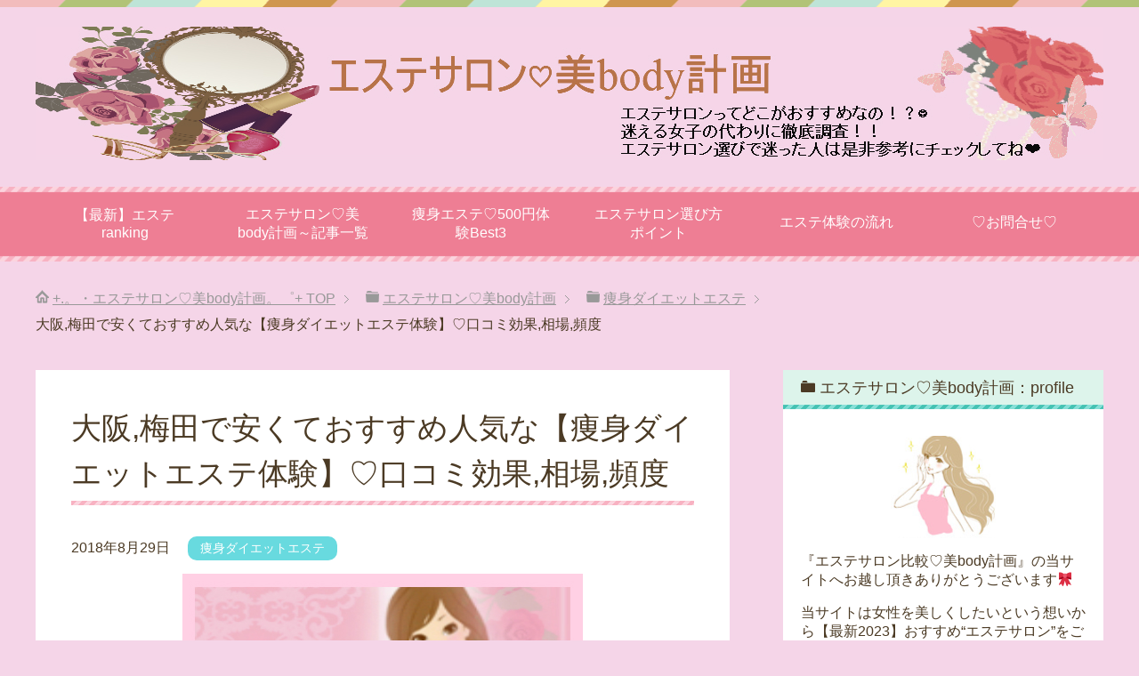

--- FILE ---
content_type: text/html; charset=UTF-8
request_url: https://estesalon7.com/umeda/
body_size: 30963
content:
<!DOCTYPE html>
<html lang="ja"
      class="col2">
<head prefix="og: http://ogp.me/ns# fb: http://ogp.me/ns/fb#">

    <title>大阪,梅田で安くておすすめ人気な【痩身ダイエットエステ体験】♡口コミ効果,相場,頻度 | +.。・エステサロン♡美body計画。゜+</title>
    <meta charset="UTF-8">
    <meta http-equiv="X-UA-Compatible" content="IE=edge">
	        <meta name="viewport" content="width=device-width, initial-scale=1.0">
			            <meta name="keywords" content="エステサロン,おすすめエステ,痩身エステ,フェイシャルエステ,エステ体験,エステモニター ,痩身ダイエットエステ,エステ,エステサロン,ダイエット,痩身エステ,痩身エステ　大阪府梅田">
				            <meta name="description" content="大阪府梅田でおすすめ人気な痩身ダイエットエステ体験♡口コミ効果 大阪の梅田エリアの痩身ダイエットエステサロン❤ ダイエットを成功して美bodyになるために、痩身エステや美脚エステ,骨盤エステなどに興味はあるけれど、いろん …">
		<link rel="canonical" href="https://estesalon7.com/umeda/" />
<link rel='dns-prefetch' href='//webfonts.sakura.ne.jp' />
<link rel='dns-prefetch' href='//secure.gravatar.com' />
<link rel='dns-prefetch' href='//s.w.org' />
<link rel="alternate" type="application/rss+xml" title="+.。・エステサロン♡美body計画。゜+ &raquo; フィード" href="https://estesalon7.com/feed/" />
<link rel="alternate" type="application/rss+xml" title="+.。・エステサロン♡美body計画。゜+ &raquo; コメントフィード" href="https://estesalon7.com/comments/feed/" />
<link rel="alternate" type="application/rss+xml" title="+.。・エステサロン♡美body計画。゜+ &raquo; 大阪,梅田で安くておすすめ人気な【痩身ダイエットエステ体験】♡口コミ効果,相場,頻度 のコメントのフィード" href="https://estesalon7.com/umeda/feed/" />
		<script type="text/javascript">
			window._wpemojiSettings = {"baseUrl":"https:\/\/s.w.org\/images\/core\/emoji\/12.0.0-1\/72x72\/","ext":".png","svgUrl":"https:\/\/s.w.org\/images\/core\/emoji\/12.0.0-1\/svg\/","svgExt":".svg","source":{"concatemoji":"https:\/\/estesalon7.com\/wp-includes\/js\/wp-emoji-release.min.js?ver=5.4.18"}};
			/*! This file is auto-generated */
			!function(e,a,t){var n,r,o,i=a.createElement("canvas"),p=i.getContext&&i.getContext("2d");function s(e,t){var a=String.fromCharCode;p.clearRect(0,0,i.width,i.height),p.fillText(a.apply(this,e),0,0);e=i.toDataURL();return p.clearRect(0,0,i.width,i.height),p.fillText(a.apply(this,t),0,0),e===i.toDataURL()}function c(e){var t=a.createElement("script");t.src=e,t.defer=t.type="text/javascript",a.getElementsByTagName("head")[0].appendChild(t)}for(o=Array("flag","emoji"),t.supports={everything:!0,everythingExceptFlag:!0},r=0;r<o.length;r++)t.supports[o[r]]=function(e){if(!p||!p.fillText)return!1;switch(p.textBaseline="top",p.font="600 32px Arial",e){case"flag":return s([127987,65039,8205,9895,65039],[127987,65039,8203,9895,65039])?!1:!s([55356,56826,55356,56819],[55356,56826,8203,55356,56819])&&!s([55356,57332,56128,56423,56128,56418,56128,56421,56128,56430,56128,56423,56128,56447],[55356,57332,8203,56128,56423,8203,56128,56418,8203,56128,56421,8203,56128,56430,8203,56128,56423,8203,56128,56447]);case"emoji":return!s([55357,56424,55356,57342,8205,55358,56605,8205,55357,56424,55356,57340],[55357,56424,55356,57342,8203,55358,56605,8203,55357,56424,55356,57340])}return!1}(o[r]),t.supports.everything=t.supports.everything&&t.supports[o[r]],"flag"!==o[r]&&(t.supports.everythingExceptFlag=t.supports.everythingExceptFlag&&t.supports[o[r]]);t.supports.everythingExceptFlag=t.supports.everythingExceptFlag&&!t.supports.flag,t.DOMReady=!1,t.readyCallback=function(){t.DOMReady=!0},t.supports.everything||(n=function(){t.readyCallback()},a.addEventListener?(a.addEventListener("DOMContentLoaded",n,!1),e.addEventListener("load",n,!1)):(e.attachEvent("onload",n),a.attachEvent("onreadystatechange",function(){"complete"===a.readyState&&t.readyCallback()})),(n=t.source||{}).concatemoji?c(n.concatemoji):n.wpemoji&&n.twemoji&&(c(n.twemoji),c(n.wpemoji)))}(window,document,window._wpemojiSettings);
		</script>
		<style type="text/css">
img.wp-smiley,
img.emoji {
	display: inline !important;
	border: none !important;
	box-shadow: none !important;
	height: 1em !important;
	width: 1em !important;
	margin: 0 .07em !important;
	vertical-align: -0.1em !important;
	background: none !important;
	padding: 0 !important;
}
</style>
	<link rel='stylesheet' id='wp-block-library-css'  href='https://estesalon7.com/wp-includes/css/dist/block-library/style.min.css?ver=5.4.18' type='text/css' media='all' />
<style id='wp-block-library-inline-css' type='text/css'>
.has-text-align-justify{text-align:justify;}
</style>
<link rel='stylesheet' id='easingslider-css'  href='https://estesalon7.com/wp-content/plugins/easing-slider/assets/css/public.min.css?ver=3.0.8' type='text/css' media='all' />
<link rel='stylesheet' id='toc-screen-css'  href='https://estesalon7.com/wp-content/plugins/table-of-contents-plus/screen.min.css?ver=2106' type='text/css' media='all' />
<link rel='stylesheet' id='keni_base-css'  href='https://estesalon7.com/wp-content/themes/keni71_wp_pretty_pink_201804271747/base.css?ver=5.4.18' type='text/css' media='all' />
<link rel='stylesheet' id='keni_rwd-css'  href='https://estesalon7.com/wp-content/themes/keni71_wp_pretty_pink_201804271747/rwd.css?ver=5.4.18' type='text/css' media='all' />
<link rel='stylesheet' id='tablepress-default-css'  href='https://estesalon7.com/wp-content/plugins/tablepress/css/default.min.css?ver=1.11' type='text/css' media='all' />
<link rel='stylesheet' id='jetpack_css-css'  href='https://estesalon7.com/wp-content/plugins/jetpack/css/jetpack.css?ver=8.7.4' type='text/css' media='all' />
<script type='text/javascript' src='https://estesalon7.com/wp-includes/js/jquery/jquery.js?ver=1.12.4-wp'></script>
<script type='text/javascript' src='https://estesalon7.com/wp-includes/js/jquery/jquery-migrate.min.js?ver=1.4.1'></script>
<script type='text/javascript'>
/* <![CDATA[ */
var related_posts_js_options = {"post_heading":"h4"};
/* ]]> */
</script>
<script type='text/javascript' src='https://estesalon7.com/wp-content/plugins/jetpack/_inc/build/related-posts/related-posts.min.js?ver=20191011'></script>
<script type='text/javascript' src='//webfonts.sakura.ne.jp/js/sakurav3.js?fadein=0&#038;ver=3.1.0'></script>
<script type='text/javascript' src='https://estesalon7.com/wp-content/plugins/easing-slider/assets/js/public.min.js?ver=3.0.8'></script>
<link rel='https://api.w.org/' href='https://estesalon7.com/wp-json/' />
<link rel="EditURI" type="application/rsd+xml" title="RSD" href="https://estesalon7.com/xmlrpc.php?rsd" />
<link rel="wlwmanifest" type="application/wlwmanifest+xml" href="https://estesalon7.com/wp-includes/wlwmanifest.xml" /> 
<meta name="generator" content="WordPress 5.4.18" />
<link rel='shortlink' href='https://wp.me/s9SoEq-umeda' />
<link rel="alternate" type="application/json+oembed" href="https://estesalon7.com/wp-json/oembed/1.0/embed?url=https%3A%2F%2Festesalon7.com%2Fumeda%2F" />
<link rel="alternate" type="text/xml+oembed" href="https://estesalon7.com/wp-json/oembed/1.0/embed?url=https%3A%2F%2Festesalon7.com%2Fumeda%2F&#038;format=xml" />
<style type="text/css">div#toc_container {background: #f9f9ff;border: 1px solid #aaaaaa;}div#toc_container p.toc_title {color: #ed6dac;}div#toc_container p.toc_title a,div#toc_container ul.toc_list a {color: #ed6dac;}div#toc_container p.toc_title a:hover,div#toc_container ul.toc_list a:hover {color: #ed6dac;}div#toc_container p.toc_title a:hover,div#toc_container ul.toc_list a:hover {color: #ed6dac;}div#toc_container p.toc_title a:visited,div#toc_container ul.toc_list a:visited {color: #ed6dac;}</style>
<link rel='dns-prefetch' href='//v0.wordpress.com'/>
<link rel='dns-prefetch' href='//i0.wp.com'/>
<link rel='dns-prefetch' href='//i1.wp.com'/>
<link rel='dns-prefetch' href='//i2.wp.com'/>
<style type='text/css'>img#wpstats{display:none}</style>
<!-- Jetpack Open Graph Tags -->
<meta property="og:type" content="article" />
<meta property="og:title" content="大阪,梅田で安くておすすめ人気な【痩身ダイエットエステ体験】♡口コミ効果,相場,頻度" />
<meta property="og:url" content="https://estesalon7.com/umeda/" />
<meta property="og:description" content="大阪府梅田でおすすめ人気な痩身ダイエットエステ体験♡口コミ効果 大阪の梅田エリアの痩身ダイエットエステサロン❤&hellip;" />
<meta property="article:published_time" content="2018-08-29T05:38:21+00:00" />
<meta property="article:modified_time" content="2018-08-29T06:00:02+00:00" />
<meta property="og:site_name" content="+.。・エステサロン♡美body計画。゜+" />
<meta property="og:image" content="https://i1.wp.com/estesalon7.com/wp-content/uploads/2018/05/esuteranking.jpg?fit=450%2C300&amp;ssl=1" />
<meta property="og:image:width" content="450" />
<meta property="og:image:height" content="300" />
<meta property="og:locale" content="ja_JP" />
<meta name="twitter:creator" content="@estesalon7" />
<meta name="twitter:site" content="@estesalon7" />
<meta name="twitter:text:title" content="大阪,梅田で安くておすすめ人気な【痩身ダイエットエステ体験】♡口コミ効果,相場,頻度" />
<meta name="twitter:image" content="https://i1.wp.com/estesalon7.com/wp-content/uploads/2018/05/esuteranking.jpg?fit=450%2C300&#038;ssl=1&#038;w=640" />
<meta name="twitter:card" content="summary_large_image" />

<!-- End Jetpack Open Graph Tags -->
<link rel="icon" href="https://i2.wp.com/estesalon7.com/wp-content/uploads/2018/05/cropped-stockfoto_39877234_XS-03.jpg?fit=32%2C32&#038;ssl=1" sizes="32x32" />
<link rel="icon" href="https://i2.wp.com/estesalon7.com/wp-content/uploads/2018/05/cropped-stockfoto_39877234_XS-03.jpg?fit=192%2C192&#038;ssl=1" sizes="192x192" />
<link rel="apple-touch-icon" href="https://i2.wp.com/estesalon7.com/wp-content/uploads/2018/05/cropped-stockfoto_39877234_XS-03.jpg?fit=180%2C180&#038;ssl=1" />
<meta name="msapplication-TileImage" content="https://i2.wp.com/estesalon7.com/wp-content/uploads/2018/05/cropped-stockfoto_39877234_XS-03.jpg?fit=270%2C270&#038;ssl=1" />
    <!--[if lt IE 9]>
    <script src="https://estesalon7.com/wp-content/themes/keni71_wp_pretty_pink_201804271747/js/html5.js"></script><![endif]-->
	<meta name="google-site-verification" content="NBXm3SHUUlDLtSv5G5c0bCDIVUEvDOUl-nFlQQ-5hpI" />

<!-- Global site tag (gtag.js) - Google Analytics -->
<script async src="https://www.googletagmanager.com/gtag/js?id=UA-91476532-5"></script>
<script>
  window.dataLayer = window.dataLayer || [];
  function gtag(){dataLayer.push(arguments);}
  gtag('js', new Date());

  gtag('config', 'UA-91476532-5');
</script>

<script data-ad-client="ca-pub-7909576947667122" async src="https://pagead2.googlesyndication.com/pagead/js/adsbygoogle.js"></script>

</head>
    <body data-rsssl=1 class="post-template-default single single-post postid-583 single-format-standard">
	
    <div class="container">
        <header id="top" class="site-header ">
            <div class="site-header-in">
                <div class="site-header-conts">
					                        <p class="site-title"><a
                                    href="https://estesalon7.com"><img src="https://estesalon7.com/wp-content/uploads/2018/05/aaaa2.jpg" alt="+.。・エステサロン♡美body計画。゜+" /></a>
                        </p>
					                </div>
            </div>
			                <!--▼グローバルナビ-->
                <nav class="global-nav">
                    <div class="global-nav-in">
                        <div class="global-nav-panel"><span class="btn-global-nav icon-gn-menu">メニュー</span></div>
                        <ul id="menu">
							<li class="menu-item menu-item-type-post_type menu-item-object-page menu-item-home menu-item-98"><a href="https://estesalon7.com/">【最新】エステranking</a></li>
<li class="menu-item menu-item-type-post_type menu-item-object-page current_page_parent menu-item-96"><a href="https://estesalon7.com/article/">エステサロン♡美body計画～記事一覧</a></li>
<li class="menu-item menu-item-type-post_type menu-item-object-post menu-item-155"><a href="https://estesalon7.com/slimming-este/">痩身エステ♡500円体験Best3</a></li>
<li class="menu-item menu-item-type-post_type menu-item-object-post menu-item-95"><a href="https://estesalon7.com/beauty-salon/">エステサロン選び方ポイント</a></li>
<li class="menu-item menu-item-type-post_type menu-item-object-post menu-item-171"><a href="https://estesalon7.com/experience/">エステ体験の流れ</a></li>
<li class="menu-item menu-item-type-post_type menu-item-object-page menu-item-97"><a href="https://estesalon7.com/info/">♡お問合せ♡</a></li>
                        </ul>
                    </div>
                </nav>
                <!--▲グローバルナビ-->
			        </header>
		        <!--▲サイトヘッダー-->

<div class="main-body">
<div class="main-body-in">

		<nav class="breadcrumbs">
			<ol class="breadcrumbs-in" itemscope itemtype="http://schema.org/BreadcrumbList">
				<li class="bcl-first" itemprop="itemListElement" itemscope itemtype="http://schema.org/ListItem">
	<a itemprop="item" href="https://estesalon7.com"><span itemprop="name">+.。・エステサロン♡美body計画。゜+</span> TOP</a>
	<meta itemprop="position" content="1" />
</li>
<li itemprop="itemListElement" itemscope itemtype="http://schema.org/ListItem">
	<a itemprop="item" href="https://estesalon7.com/article/"><span itemprop="name">エステサロン♡美body計画</span></a>
	<meta itemprop="position" content="2" />
</li>
<li itemprop="itemListElement" itemscope itemtype="http://schema.org/ListItem">
	<a itemprop="item" href="https://estesalon7.com/category/slimming-aesthetic/"><span itemprop="name">痩身ダイエットエステ</span></a>
	<meta itemprop="position" content="3" />
</li>
<li class="bcl-last">大阪,梅田で安くておすすめ人気な【痩身ダイエットエステ体験】♡口コミ効果,相場,頻度</li>
			</ol>
		</nav>
	
	<!--▼メインコンテンツ-->
	<main>
	<div class="main-conts">

		<!--記事-->
		<article id="post-583" class="section-wrap post-583 post type-post status-publish format-standard has-post-thumbnail category-slimming-aesthetic tag-17 tag-6 tag-18 tag-11 tag-81">
			<div class="section-in">

			<header class="article-header">
				<h1 class="section-title" itemprop="headline">大阪,梅田で安くておすすめ人気な【痩身ダイエットエステ体験】♡口コミ効果,相場,頻度</h1>
				<p class="post-date"><time datetime="2018-08-29" itemprop="datePublished" content="2018-08-29" >2018年8月29日</time></p>
				<meta itemprop="dateModified" content="2018-08-29">
								<div class="post-cat">
<span class="cat cat003" style="background-color: #68dadf;"><a href="https://estesalon7.com/category/slimming-aesthetic/" style="color: #FFF;">痩身ダイエットエステ</a></span>

</div>
							</header>

			<div class="article-body">
			<p><img class="aligncenter wp-image-5306 size-full" src="https://i1.wp.com/bjewelry.jp/wp-content/uploads/2018/04/esuteranking.jpg?resize=450%2C300" alt="大阪府梅田で安くておすすめ人気な【痩身ダイエットエステ体験】♡口コミ効果,相場,頻度" width="450" height="300" data-recalc-dims="1" /></p>
<p style="text-align: center;"><strong>大阪府梅田でおすすめ人気な痩身ダイエットエステ体験♡口コミ効果</strong></p>
<p>大阪の梅田エリアの痩身ダイエットエステサロン❤</p>
<p>ダイエットを成功して美bodyになるために、痩身エステや美脚エステ,骨盤エステなどに興味はあるけれど、いろんなサロンがあって料金も色々どこが良いのか分からないですよね。</p>
<p>そこで今回は、本当に効果を実感できる梅田エリアの痩身エステサロンを厳選して、ランキング形式でご紹介します💕</p>
<div class="chat-l ">
<div class="talker"><b><img class="circle" src="https://i2.wp.com/estesalon7.com/wp-content/uploads/2018/05/美容　女性　００４-1-148x150.gif?resize=148%2C150" alt="れみ" data-recalc-dims="1" /></b></div>
<div class="bubble-wrap">
<div class="bubble rc8" style="background-color:#f2daf0"><div class="bubble-in" style="border-color:#f2daf0"><p>大手エステサロンの<a href="http://www.rentracks.jp/adx/r.html?idx=0.26115.223600.3066.4669&#38;dna=68676">スリムビューティーハウス</a>や<a href="http://www.rentracks.jp/adx/r.html?idx=0.26115.214456.844.1419&#38;dna=24085">エルセーヌ</a>や<a href="http://www.rentracks.jp/adx/r.html?idx=0.26115.223600.1249.2008&#38;dna=34027">バイオエステBTB</a>などはお試しキャンペーンを500円で体験できます。エステサロンは実際にサロンへ足を運ばないと分からないものですよね。</p>
<p>梅田エリアで自分に合ったサロンを見つけるためにも色々なサロンで試して決めるのもダイエット成功のカギともなります☺💕</p>
</div>
</div>
</div>
</div>

<div id="toc_container" class="no_bullets"><p class="toc_title">目次</p><ul class="toc_list"><li><a href="#i"><span class="toc_number toc_depth_1">1</span> 梅田で痩身ダイエットエステ♡安くて効果あるおすすめ人気はどこ！？</a><ul><li><a href="#i-2"><span class="toc_number toc_depth_2">1.1</span> 梅田で安くておすすめ人気♡痩身ダイエットエステ料金比較</a></li><li><a href="#BEST8"><span class="toc_number toc_depth_2">1.2</span> 梅田で安くておすすめ人気♡痩身ダイエットエステ体験BEST8</a><ul><li><a href="#i-3"><span class="toc_number toc_depth_3">1.2.1</span>  ✨スリムビューティーハウス✨</a><ul><li><a href="#i-4"><span class="toc_number toc_depth_4">1.2.1.1</span> ♡スリムビューティーハウス口コミ♡</a></li></ul></li><li><a href="#i-5"><span class="toc_number toc_depth_3">1.2.2</span> 
✨シーズ・ラボ✨</a><ul><li><a href="#i-6"><span class="toc_number toc_depth_4">1.2.2.1</span> ♡シーズラボの口コミ♡</a></li></ul></li><li><a href="#i-7"><span class="toc_number toc_depth_3">1.2.3</span>  ✨エルセーヌ✨</a><ul><li><a href="#i-8"><span class="toc_number toc_depth_4">1.2.3.1</span> ♡エルセーヌの口コミ♡</a></li></ul></li><li><a href="#i-9"><span class="toc_number toc_depth_3">1.2.4</span>   ✨ミスパリ✨</a><ul><li><a href="#i-10"><span class="toc_number toc_depth_4">1.2.4.1</span> ミスパリの口コミ♡</a></li></ul></li><li><a href="#BTB"><span class="toc_number toc_depth_3">1.2.5</span> 
✨バイオエステBTB✨</a><ul><li><a href="#BTB-2"><span class="toc_number toc_depth_4">1.2.5.1</span> ♡バイオエステBTBの口コミ♡</a></li></ul></li><li><a href="#i-11"><span class="toc_number toc_depth_3">1.2.6</span>   ✨たかの友梨✨</a><ul><li><a href="#i-12"><span class="toc_number toc_depth_4">1.2.6.1</span> たかの友梨の口コミ♡</a></li></ul></li><li><a href="#7"><span class="toc_number toc_depth_3">1.2.7</span> 7位 ✨ラ・パルレ✨</a><ul><li><a href="#i-13"><span class="toc_number toc_depth_4">1.2.7.1</span> ♡ラ・パルレの口コミ♡</a></li></ul></li><li><a href="#8SOCIE"><span class="toc_number toc_depth_3">1.2.8</span> 8位✨SOCIE（ソシエ）エステサロン✨</a><ul><li><a href="#i-14"><span class="toc_number toc_depth_4">1.2.8.1</span> ♡ソシエの口コミ♡</a></li></ul></li></ul></li></ul></li><li><a href="#i-15"><span class="toc_number toc_depth_1">2</span> 梅田の月額制＆定額制の痩身ダイエットエステサロン</a><ul><li><a href="#i-16"><span class="toc_number toc_depth_2">2.1</span> 梅田の月額制痩身エステの平均相場</a></li><li><a href="#i-17"><span class="toc_number toc_depth_2">2.2</span> 梅田の月額制痩身ダイエットエステサロン♡料金比較</a></li><li><a href="#i-18"><span class="toc_number toc_depth_2">2.3</span> 梅田の月額制＆定額制の痩身ダイエットエステサロン</a><ul><li><a href="#i-19"><span class="toc_number toc_depth_3">2.3.1</span>  ✨エステ・タイム✨</a></li><li><a href="#i-20"><span class="toc_number toc_depth_3">2.3.2</span> ♡エステ・タイムの口コミ♡</a></li><li><a href="#Vitule"><span class="toc_number toc_depth_3">2.3.3</span> 
✨Vitule(ヴィトゥレ)エステサロン✨</a></li><li><a href="#Vitule-2"><span class="toc_number toc_depth_3">2.3.4</span> ♡Vitule(ヴィトゥレ)の口コミ♡</a></li></ul></li></ul></li><li><a href="#i-21"><span class="toc_number toc_depth_1">3</span> 梅田で痩身ダイエットエステサロンの相場は！？</a></li><li><a href="#i-22"><span class="toc_number toc_depth_1">4</span> 梅田で痩身ダイエットエステの効果的な頻度はどれくらいなの！？</a></li><li><a href="#i-23"><span class="toc_number toc_depth_1">5</span> 梅田で効果的な痩身ダイエットエステを体験するメリット</a><ul><li><a href="#i-24"><span class="toc_number toc_depth_2">5.1</span> ①自分にあったプログラムで無理なく痩せられる</a></li><li><a href="#i-25"><span class="toc_number toc_depth_2">5.2</span> ②痩せたい部位を重点的にダイエットできる</a></li><li><a href="#i-26"><span class="toc_number toc_depth_2">5.3</span> ③激しい運動なしで美しい体を目指せる</a></li><li><a href="#23"><span class="toc_number toc_depth_2">5.4</span> ④エステティシャンの2人3脚だから続けやすい</a></li><li><a href="#i-27"><span class="toc_number toc_depth_2">5.5</span> ⑤体質を改善して太りくい体へと導く</a></li></ul></li><li><a href="#i-28"><span class="toc_number toc_depth_1">6</span> こんな方に梅田で痩身ダイエットエステ体験がおすすめ</a></li></ul></div>
<h2><span id="i">梅田で痩身ダイエットエステ♡安くて効果あるおすすめ人気はどこ！？</span></h2>
<p><img class="aligncenter wp-image-5286 size-medium" src="https://i0.wp.com/bjewelry.jp/wp-content/uploads/2018/04/image-300x200.jpg?resize=300%2C200" alt="大阪府梅田で安くておすすめ人気な【痩身ダイエットエステ体験】♡口コミ効果,相場,頻度" width="300" height="200" data-recalc-dims="1" /></p>
<p>エステサロンの選び方によって、効果も変わってきますので、失敗しないためにも大手エステサロンでの体験キャンペーンを上手に活用するのもおすすめです。</p>
<div class="chat-l ">
<div class="talker"><b><img class="circle" src="https://i0.wp.com/estesalon7.com/wp-content/uploads/2018/05/datsumo-a.com-039.gif" alt="ありさ" data-recalc-dims="1" /></b></div>
<div class="bubble-wrap">
<div class="bubble rc8" style="background-color:#fae1fa"><div class="bubble-in" style="border-color:#fae1fa"><p>一度受けた体験コースで何も変化がなかった場合など、サロンの施術があなたに合わなかった事になるので継続しても効果をあまり実感できないです。</p>
<p>口コミ評判が良くても、体質や肌質などもありますので、自分に合ったエステサロンを選ぶことが大切です☺💕</p>
</div>
</div>
</div>
</div>

<p><span style="color: #ff00ff;">・初回キャンペーン体験はあるか</span><span style="color: #ff00ff;">・希望の施術内容プランがあるか</span><span style="color: #ff00ff;">・効果を実感できるか</span><span style="color: #ff00ff;">・予算内でおさまっているか</span><span style="color: #ff00ff;">・安心の大手エステサロンか</span><span style="color: #ff00ff;">・カウンセリングや施術は丁寧か・通いやすい立地か・強引な勧誘はないか</span></p>
<h3><span id="i-2"><span style="background-color: #ff99cc;">梅田で安くておすすめ人気♡痩身ダイエットエステ料金比較</span></span></h3>
<p>梅田エリアで大手エステサロンでの痩身ダイエットエステサロンをまとめてみました💕</p>
<p style="text-align: center;"><span style="background-color: #ffff99; font-size: 14pt;">🎀≪大手エステサロンの体験キャンペーン比較一覧≫🎀</span></p>
<table class=" aligncenter" style="width: 350px;">
<tbody>
<tr style="height: 44px;">
<td style="background-color: #f77cc6; width: 150.5px; height: 44px;"><a href="http://www.rentracks.jp/adx/r.html?idx=0.26115.223600.3066.4669&amp;dna=68676">スリムビューティーハウス</a></td>
<td style="background-color: #f7c8e8; width: 140.5px; height: 44px;">500円～5,000円</td>
</tr>
<tr style="height: 22px;">
<td style="background-color: #f77cc6; width: 150.5px; height: 22px;"><a href="http://www.rentracks.jp/adx/r.html?idx=0.26115.214456.844.1419&amp;dna=24085">エルセーヌ</a></td>
<td style="background-color: #f7c8e8; width: 140.5px; height: 22px;">500円～1,000円</td>
</tr>
<tr style="height: 20.25px;">
<td style="background-color: #f77cc6; width: 150.5px; height: 20.25px;"><a href="http://www.rentracks.jp/adx/r.html?idx=0.26115.223600.578.951&amp;dna=14951">ラ・パルレ</a></td>
<td style="background-color: #f7c8e8; width: 140.5px; height: 20.25px;">2,000円~9,800円</td>
</tr>
<tr style="height: 22px;">
<td style="background-color: #f77cc6; width: 150.5px; height: 22px;"><a href="http://www.rentracks.jp/adx/r.html?idx=0.26115.223600.401.698&amp;dna=11248">ミスパリ</a></td>
<td style="background-color: #f7c8e8; width: 140.5px; height: 22px;">5,000円</td>
</tr>
<tr style="height: 22px;">
<td style="background-color: #f77cc6; width: 150.5px; height: 22px;"><a href="https://t.afi-b.com/visit.php?guid=ON&amp;a=c5015T-F2959752&amp;p=L534601B">たかの友梨</a></td>
<td style="background-color: #f7c8e8; width: 140.5px; height: 22px;"><span style="color: #000000;">1,000円~3,000円</span></td>
</tr>
<tr style="height: 22px;">
<td style="background-color: #f77cc6; width: 150.5px; height: 22px;"><a href="https://track.affiliate-b.com/visit.php?guid=ON&amp;a=Y6909h-B231107v&amp;p=L534601B">シーズ・ラボ</a></td>
<td style="background-color: #f7c8e8; width: 140.5px; height: 22px;"><span style="color: #000000;">5,000円</span></td>
</tr>
<tr style="height: 22px;">
<td style="background-color: #f77cc6; width: 150.5px; height: 22px;"><a href="https://track.affiliate-b.com/visit.php?guid=ON&amp;a=77814O-f261257p&amp;p=L534601B">ソシエ</a></td>
<td style="background-color: #f7c8e8; width: 140.5px; height: 22px;"><span style="color: #000000;">5,400円</span></td>
</tr>
<tr style="height: 22px;">
<td style="background-color: #f77cc6; width: 150.5px; height: 22px;"><a href="http://www.rentracks.jp/adx/r.html?idx=0.26115.223600.1249.2008&amp;dna=34027">バイオエステBTB</a></td>
<td style="background-color: #f7c8e8; width: 140.5px; height: 22px;">500円～5,000円</td>
</tr>
</tbody>
</table>
<h3><span id="BEST8"><span style="background-color: #ff99cc;">梅田で安くておすすめ人気♡痩身ダイエットエステ体験BEST8</span></span></h3>
<p>梅田エリアで大手エステサロンでの痩身ダイエットエステサロンをご紹介します❤</p>
<h4><span id="i-3"> <span style="color: #f04f92;"><img class="alignleft wp-image-1144 size-full" src="https://i0.wp.com/bjewelry.jp/wp-content/uploads/2017/05/datsumo-a.com-040.2.png?resize=80%2C104" alt="大阪府梅田で安くておすすめ人気な【痩身ダイエットエステ体験】♡口コミ効果,相場,頻度" width="80" height="104" data-recalc-dims="1" />✨スリムビューティーハウス✨</span></span></h4>
<p><a href="https://t.afi-b.com/visit.php?guid=ON&amp;a=g2411n-1249540G&amp;p=L534601B"><img class="aligncenter wp-image-5288 size-full" src="https://i2.wp.com/bjewelry.jp/wp-content/uploads/2018/04/bnr_lpc_1801-e1523540133556.jpg?resize=700%2C288" alt="大阪府梅田で安くておすすめ人気な【痩身ダイエットエステ体験】♡口コミ効果,相場,頻度" width="700" height="288" data-recalc-dims="1" /></a></p>
<p style="text-align: center;"><span style="color: #ff00ff;">スリムビューティーハウスにオリエンタルエステ体験♪</span></p>
<p>骨盤ダイエットコースはもちろん、痩身、セルライト、ダイエット、美脚までキャンペーン体験500円～5000円でお試しできます💕</p>
<p><span style="color: #f781b6;"> スリムビューティハウスは、オリジナルの施術を開発している、東洋美容の基本理論に最新エステ技術。</span></p>
<p><img class="aligncenter wp-image-4393 size-full" src="https://i1.wp.com/bjewelry.jp/wp-content/uploads/2017/12/b-023-2.jpg?resize=350%2C150" alt="大阪府梅田で安くておすすめ人気な【痩身ダイエットエステ体験】♡口コミ効果,相場,頻度" width="350" height="150" data-recalc-dims="1" /></p>
<table class=" aligncenter" style="width: 350px;">
<tbody>
<tr>
<td style="background-color: #f77cc6; width: 154.5px;"><span style="color: #000000;">編集部評価</span></td>
<td style="background-color: #f7c8e8; width: 138.5px;"><span style="color: #000000;">★★★総合98点</span></td>
</tr>
<tr>
<td style="background-color: #f77cc6; width: 154.5px;"><span style="color: #000000;">骨盤ダイエットビューティコース体験</span></td>
<td style="background-color: #f7c8e8; width: 138.5px;"><span style="color: #000000;">500円（税込）</span></td>
</tr>
<tr>
<td style="background-color: #f77cc6; width: 154.5px;"><span style="color: #000000;">施術機</span></td>
<td style="background-color: #f7c8e8; width: 138.5px;"><span style="color: #000000;">Mキューブウェーブ・カッピング</span></td>
</tr>
<tr>
<td style="background-color: #f77cc6; width: 154.5px;"><span style="color: #000000;">設備</span></td>
<td style="background-color: #f7c8e8; width: 138.5px;"><span style="color: #000000;">個室対応あり</span></td>
</tr>
</tbody>
</table>
<p><strong><span style="background-color: #ff99cc;">≪🎀スリムビューティーハウスの4コース料金🎀≫</span></strong></p>
<ul>
<li><a href="http://www.rentracks.jp/adx/r.html?idx=0.26115.223600.3066.4669&amp;dna=68676">骨盤ダイエットビューティーコース</a>：初回70分500円～骨盤周りの筋肉を鍛えて脂肪燃焼させる</li>
<li><a href="http://www.rentracks.jp/adx/r.html?idx=0.26115.223600.3066.4669&amp;dna=68676">骨盤ダイエット脚痩せコース</a>：初回70分1,000円～気になる太もも・ヒップ・セルライトを集中的に遠赤外線で脂肪燃焼させる</li>
<li><a href="http://www.rentracks.jp/adx/r.html?idx=0.26115.223600.3066.4669&amp;dna=68676">プレミアム美脚コース</a>：初回90分3,000円～骨盤プレミアム美脚で一人ひとりの体質に合わせたオリジナル施術で美脚に導く</li>
<li><a href="http://www.rentracks.jp/adx/r.html?idx=0.26115.223600.3066.4669&amp;dna=68676">骨盤＆代謝巡りダイエットSPECIALコース</a>：初回90分5,000円40代から体型崩れしたbodyをじっくり代謝UPさせて痩せやすい体質に導きます</li>
</ul>
<h5><span id="i-4"><span style="color: #000000; background-color: #ffff99;">♡スリムビューティーハウス口コミ♡</span></span></h5>
<div class="chat-l ">
<div class="talker"><b><img class="circle" src="https://i2.wp.com/estesalon7.com/wp-content/uploads/2018/05/girl.png" alt="りか" data-recalc-dims="1" /></b></div>
<div class="bubble-wrap">
<div class="bubble rc8" style="background-color:#f5a4de"><div class="bubble-in" style="border-color:#f5a4de"><p>話題の骨盤ダイエットが気になり、500円体験があると聞いて今しかないと思いサロンへ行ってきました♪</p>
<p>体験後は、一回り小さくなった様で、こんな短時間で効果が出るなんて驚きました！</p>
<p>通い続けて3ヶ月でお腹周りがスマートとなり、体重も減量したので本当に感謝しています💕</p>
</div>
</div>
</div>
</div>

<div class="chat-l ">
<div class="talker"><b><img class="circle" src="https://i2.wp.com/estesalon7.com/wp-content/uploads/2018/05/girl.png" alt="りか" data-recalc-dims="1" /></b></div>
<div class="bubble-wrap">
<div class="bubble rc8" style="background-color:#f5a4de"><div class="bubble-in" style="border-color:#f5a4de"><p>初めてで緊張したけれど、スタッフみなさんの対応がとても親切で、安心してマッサージを受けられました☺</p>
<p>友達に誘われて通い始めたのですが、通うたびにどんどん痩せていくのが嬉しくて、通うのが楽しくて仕方ありません。</p>
<p>はっきりと効果が出ていくし、施術もとても気持ちいので、これなら目標体重まで頑張れそうです❤</p>
</div>
</div>
</div>
</div>

<p><a href="http://www.rentracks.jp/adx/r.html?idx=0.26115.223600.3066.4669&amp;dna=68676">＞＞スリムビューティーハウスの公式サイトはコチラ</a></p>
<table width="363">
<tbody>
<tr style="height: 49.8438px;">
<td style="width: 353px; background-color: #fa6ecb; text-align: center; height: 49.8438px;"><span style="background-color: #ff99cc;">スリムビュティ―ハウス</span></td>
</tr>
<tr style="height: px;">
<td style="width: 353px;"><a href="http://www.rentracks.jp/adx/r.html?idx=0.26115.223600.3066.4669&amp;dna=68676"><img class="aligncenter" style="border: none;" src="https://i2.wp.com/www.afi-b.com/upload_image/2411-1445372640-3.jpg?resize=324%2C60&#038;ssl=1" alt="【ボディ】骨盤ダイエットBeauty体験　1回70分　500円" width="324" height="60" data-recalc-dims="1" /></a></p>
<p style="text-align: center;"><span style="color: #ff00ff;"> <img src="https://i2.wp.com/www16.a8.net/0.gif?resize=1%2C1&#038;ssl=1" alt="" width="1" height="1" border="0" data-recalc-dims="1" /><span style="background-color: #ffff99;">人気NO,1骨盤ビューティーコースが体験500円♪</span> </span></p>
<p>陰陽五行など東洋美容に特化しているスリムビューティーハウスでは『骨盤ダイエットBeauty』500円体験で骨盤歪みを改善して理想のボディーに導きます。✧♡</p>
<p>お腹から下半身についた脂肪がなかなか取れない方や産後太りで骨盤の開きや歪みが気になる方はぜひ体験してみてください❤</p>
<p><span style="color: #ff99cc;">満足度が高い☆骨盤まわりダイエット法とは思えないほど盛りだくさんの痩身技術を体験☺💕</span></p>
<p style="text-align: center;"><span style="color: #ff00ff;">⇓即痩せ500円痩身エステ体験の詳細はコチラ⇓</span><a href="http://www.rentracks.jp/adx/r.html?idx=0.26115.223600.3066.4669&amp;dna=68676"><img class="aligncenter wp-image-1786 size-full" src="https://i2.wp.com/bjewelry.jp/wp-content/uploads/2017/06/button_007.jpg?resize=350%2C70" alt="大阪府梅田で安くておすすめ人気な【痩身ダイエットエステ体験】♡口コミ効果,相場,頻度" width="350" height="70" data-recalc-dims="1" /></a><span style="color: #ff0000;">いつでも驚きの破格で体験できる。✧♡</span></p>
</td>
</tr>
</tbody>
</table>
<h4><span id="i-5"><span style="color: #f04f92;"><br />
<img class="alignleft wp-image-5291 size-full" src="https://i1.wp.com/bjewelry.jp/wp-content/uploads/2018/04/badge-no2-e1523548708838.png?resize=80%2C81" alt="大阪府梅田で安くておすすめ人気な【痩身ダイエットエステ体験】♡口コミ効果,相場,頻度" width="80" height="81" data-recalc-dims="1" />✨シーズ・ラボ✨</span></span></h4>
<p><a href="https://track.affiliate-b.com/visit.php?guid=ON&amp;a=Y6909h-B231107v&amp;p=L534601B"><img class="aligncenter wp-image-5292 size-full" src="https://i2.wp.com/bjewelry.jp/wp-content/uploads/2018/04/mv-e1523549138888.png?resize=700%2C299" alt="大阪府梅田で安くておすすめ人気な【痩身ダイエットエステ体験】♡口コミ効果,相場,頻度" width="700" height="299" data-recalc-dims="1" /></a></p>
<p style="text-align: center;"><span style="color: #ff00ff;">医師開発のメディカルエステ♪</span></p>
<p>シーズラボは医師がすべてのメニューを開発した『メディカルエステ』になり、医療とエステを融合しているので、他の追随を許さない最先端マシンが揃っている本格エステサロン💕</p>
<p>あのアクアコラーゲンゲルで有名な「ドクターシーラボ」グループのエステ☺💕</p>
<p><span style="color: #f781b6;"> シーズラボは、ハンドマッサージでは届かない、深部の脂肪までダイレクトに効果抜群。✧♡</span></p>
<p><img class="aligncenter wp-image-4393 size-full" src="https://i1.wp.com/bjewelry.jp/wp-content/uploads/2017/12/b-023-2.jpg?resize=350%2C150" alt="大阪府梅田で安くておすすめ人気な【痩身ダイエットエステ体験】♡口コミ効果,相場,頻度" width="350" height="150" data-recalc-dims="1" /></p>
<table class=" aligncenter" style="width: 350px;">
<tbody>
<tr>
<td style="background-color: #f77cc6; width: 154.5px;"><span style="color: #000000;">編集部評価</span></td>
<td style="background-color: #f7c8e8; width: 138.5px;"><span style="color: #000000;">★★★総合100点</span></td>
</tr>
<tr>
<td style="background-color: #f77cc6; width: 154.5px;"><span style="color: #000000;">ダイエットビューティコース体験</span></td>
<td style="background-color: #f7c8e8; width: 138.5px;"><span style="color: #000000;">5,400円（税込）</span></td>
</tr>
<tr>
<td style="background-color: #f77cc6; width: 154.5px;"><span style="color: #000000;">施術機</span></td>
<td style="background-color: #f7c8e8; width: 138.5px;">トリプルシェイプ・新型キャビテーション・ヒーティング</td>
</tr>
<tr>
<td style="background-color: #f77cc6; width: 154.5px;"><span style="color: #000000;">設備</span></td>
<td style="background-color: #f7c8e8; width: 138.5px;"><span style="color: #000000;">個室対応あり</span></td>
</tr>
</tbody>
</table>
<p><strong><span style="background-color: #ff99cc;">≪🎀シーズラボの3コース料金🎀≫</span></strong></p>
<ul>
<li><a href="https://track.affiliate-b.com/visit.php?guid=ON&amp;a=Y6909h-B231107v&amp;p=L534601B">全身痩せダイエットプログラムコース</a>：初回5,400円～脂肪を徹底的に撃退！3台のメディカルマシンを使用した結果重視のダイエットプログラム。</li>
<li><a href="https://track.affiliate-b.com/visit.php?guid=ON&amp;a=Y6909h-B231107v&amp;p=L534601B">即効痩せ・キャビテーションダイエットコース</a>：初回5,400円～日本初導入！痩身実績NO,1！15分で3㎝～5㎝サイズダウン！？切らない脂肪吸引とも言われる脂肪を破壊して超音波マシンキャビテーションに、温冷機能が加わって即効性がアップ♪</li>
<li><a href="https://track.affiliate-b.com/visit.php?guid=ON&amp;a=Y6909h-B231107v&amp;p=L534601B">セルライト攻略コース</a>：初回5,400円～多数症例と身体メカニズムから研究開発した独自のマシンテクニックで体の隅々まで効率よくセルライトや脂肪を分解・排出します。</li>
</ul>
<h5><span id="i-6"><span style="color: #000000; background-color: #ffff99;">♡シーズラボの口コミ♡</span></span></h5>
<div class="chat-l ">
<div class="talker"><b><img class="circle" src="https://i2.wp.com/estesalon7.com/wp-content/uploads/2018/05/girl.png" alt="りか" data-recalc-dims="1" /></b></div>
<div class="bubble-wrap">
<div class="bubble rc8" style="background-color:#f5a4de"><div class="bubble-in" style="border-color:#f5a4de"><p>シーズラボでダイエットケアを受けていますが、さすが医療専門的なケアができるとあって、1回の施術でウエストと太もものサイズがスッキリ細くなり効果があります❤</p>
<p>こちらは痩せるだけでなく、美容メニューがたくさんあるので、痩身コースが終了したら、他のコースも試したいです。</p>
</div>
</div>
</div>
</div>

<div class="chat-l ">
<div class="talker"><b><img class="circle" src="https://i2.wp.com/estesalon7.com/wp-content/uploads/2018/05/girl.png" alt="りか" data-recalc-dims="1" /></b></div>
<div class="bubble-wrap">
<div class="bubble rc8" style="background-color:#f5a4de"><div class="bubble-in" style="border-color:#f5a4de"><p>下半身が太いのがコンプレックスで、口コミ評価が高いシーズラボの痩身エステを体験。</p>
<p>カウンセリングも丁寧で、自分に合ったダイエットコースを手際よく施術が行われ、程よく話しかけてくれるので安心して受けられます(*^-^*)</p>
<p>施術後、太ももサイズのダウンと、ヒップアップができて感動しました！✨</p>
</div>
</div>
</div>
</div>

<p><a href="https://track.affiliate-b.com/visit.php?guid=ON&amp;a=Y6909h-B231107v&amp;p=L534601B">＞＞シーズラボの公式サイトはコチラ</a></p>
<table width="363">
<tbody>
<tr style="height: 49.8438px;">
<td style="width: 353px; background-color: #fa6ecb; text-align: center; height: 49.8438px;"><span style="background-color: #ff99cc;">シーズ・ラボ</span></td>
</tr>
<tr style="height: px;">
<td style="width: 353px;"><a href="https://track.affiliate-b.com/visit.php?guid=ON&amp;a=Y6909h-j2311141&amp;p=L534601B" target="_blank" rel="nofollow noopener"><img class="aligncenter" style="border: none;" src="https://i0.wp.com/www.affiliate-b.com/upload_image/6909-1425271978-3.jpg?resize=320%2C100&#038;ssl=1" alt="全身痩せダイエットプログラム" width="320" height="100" data-recalc-dims="1" /></a><img style="border: none;" src="https://track.affiliate-b.com/lead/Y6909h/L534601B/j2311141" width="1" height="1" /><span style="color: #ff00ff;"><span style="background-color: #ffff99;">医療とエステを融合した医師開発のエステサロン♪</span> </span></p>
<p>最先端マシンや皮膚科のサポート・医学的に考案されたダイエットメニューなどが受けられます。✧♡</p>
<p>体験料は5,000円と高めですが、日本初導入の新型キャビテーションや世界初のルミセルタッチなどのマシンが受けられ、その価値は十分に体験できます❤</p>
<p><span style="color: #ff99cc;">絞りだしマッサージと特殊テクニックのハンドマッサージの痩身技術を体験☺💕</span></p>
<p style="text-align: center;"><span style="color: #ff00ff;">⇓医療開発した痩身エステ体験の詳細はコチラ⇓</span><a href="https://track.affiliate-b.com/visit.php?guid=ON&amp;a=Y6909h-B231107v&amp;p=L534601B"><img class="aligncenter wp-image-1786 size-full" src="https://i2.wp.com/bjewelry.jp/wp-content/uploads/2017/06/button_007.jpg?resize=350%2C70" alt="大阪府梅田で安くておすすめ人気な【痩身ダイエットエステ体験】♡口コミ効果,相場,頻度" width="350" height="70" data-recalc-dims="1" /></a><span style="color: #ff0000;">どんな体質や脂肪状態の方でも効果に結びつけます。✧♡</span></p>
</td>
</tr>
</tbody>
</table>
<h4><span id="i-7"><span style="color: #f04f92;"> <img class="alignleft wp-image-5294 size-full" src="https://i1.wp.com/bjewelry.jp/wp-content/uploads/2018/04/badge-no3-e1523554112125.png?resize=80%2C81" alt="大阪府梅田で安くておすすめ人気な【痩身ダイエットエステ体験】♡口コミ効果,相場,頻度" width="80" height="81" data-recalc-dims="1" />✨エルセーヌ✨</span></span></h4>
<p><a href="https://px.a8.net/svt/ejp?a8mat=2ZESSI+4XFAWQ+1HK2+2TG9HD"><img class="aligncenter wp-image-5293 size-full" src="https://i2.wp.com/bjewelry.jp/wp-content/uploads/2018/04/eruse.png?resize=500%2C331" alt="大阪府梅田で安くておすすめ人気な【痩身ダイエットエステ体験】♡口コミ効果,相場,頻度" width="500" height="331" data-recalc-dims="1" /></a></p>
<p style="text-align: center;"><span style="color: #ff00ff;">たった1回で合計-8㎝痩せる体験キャンペーン♪</span></p>
<p>一番人気の痩身コースは、ウエスト・ヒップ・下半身をまとめて－8㎝細くするダイエットプログラム💕</p>
<p>美脚を目指す『新・美脚時代コース』は、遠赤外線ドームやイオンパックで身体を温めて、手でお肉をもみほぐします。</p>
<p>体験終了後は、履いていたパンツがゆるくなる事．．．！☺💕</p>
<p><span style="color: #f781b6;">エルセーヌの目指せ-8㎝痩せるダイエット体験。✧♡</span></p>
<p><img class="aligncenter wp-image-4393 size-full" src="https://i1.wp.com/bjewelry.jp/wp-content/uploads/2017/12/b-023-2.jpg?resize=350%2C150" alt="大阪府梅田で安くておすすめ人気な【痩身ダイエットエステ体験】♡口コミ効果,相場,頻度" width="350" height="150" data-recalc-dims="1" /></p>
<table class=" aligncenter" style="width: 350px;">
<tbody>
<tr>
<td style="background-color: #f77cc6; width: 154.5px;"><span style="color: #000000;">編集部評価</span></td>
<td style="background-color: #f7c8e8; width: 138.5px;"><span style="color: #000000;">★★★総合95点</span></td>
</tr>
<tr>
<td style="background-color: #f77cc6; width: 154.5px;"><span style="color: #000000;">ダイエットビューティコース体験</span></td>
<td style="background-color: #f7c8e8; width: 138.5px;"><span style="color: #000000;">500円（税込）</span></td>
</tr>
<tr>
<td style="background-color: #f77cc6; width: 154.5px;"><span style="color: #000000;">施術機</span></td>
<td style="background-color: #f7c8e8; width: 138.5px;">イオンパック・ボーン</td>
</tr>
<tr>
<td style="background-color: #f77cc6; width: 154.5px;"><span style="color: #000000;">設備</span></td>
<td style="background-color: #f7c8e8; width: 138.5px;"><span style="color: #000000;">個室なし</span></td>
</tr>
</tbody>
</table>
<p><strong><span style="background-color: #ff99cc;">≪🎀エルセーヌの3コース料金🎀≫</span></strong></p>
<ul>
<li><a href="http://www.rentracks.jp/adx/r.html?idx=0.26115.214456.844.1419&amp;dna=24085">-8㎝痩せダイエットコース</a>：初回,500円～一番人気のダイエットコース☆彡遠赤外線ドームやイオンパックで脂肪燃焼させて本格ダイエット成功に！！</li>
<li><a href="http://www.rentracks.jp/adx/r.html?idx=0.26115.214456.844.1419&amp;dna=24085">大幅減量ダイエットコース</a>：初回1,000円～血行促進を図りながら、全身の循環を高めて、肥満による体調不良や肩こり軽減にも◎！代謝を高めて痩せやすい体質に導きます。✧♡</li>
</ul>
<h5><span id="i-8"><span style="color: #000000; background-color: #ffff99;">♡エルセーヌの口コミ♡</span></span></h5>
<div class="chat-l ">
<div class="talker"><b><img class="circle" src="https://i2.wp.com/estesalon7.com/wp-content/uploads/2018/05/girl.png" alt="りか" data-recalc-dims="1" /></b></div>
<div class="bubble-wrap">
<div class="bubble rc8" style="background-color:#f5a4de"><div class="bubble-in" style="border-color:#f5a4de"><p>エルセーヌの500円体験キャンペーンは、赤外線ドームに入って本格的ダイエットするので贅沢でおすすめ💕</p>
<p>1回で少しほっそりしたのでびっくり！！短時間で痩せるなら体験する価値はあります。</p>
</div>
</div>
</div>
</div>

<div class="chat-l ">
<div class="talker"><b><img class="circle" src="https://i2.wp.com/estesalon7.com/wp-content/uploads/2018/05/girl.png" alt="りか" data-recalc-dims="1" /></b></div>
<div class="bubble-wrap">
<div class="bubble rc8" style="background-color:#f5a4de"><div class="bubble-in" style="border-color:#f5a4de"><p>お腹周りのサイズダウンを集中的にお願いしました。</p>
<p>スタッフも丁寧に施術してくれて、3ヶ月通ったら、比較的早く目標値に達成したので嬉しいです(*^-^*)</p>
</div>
</div>
</div>
</div>

<p><a href="http://www.rentracks.jp/adx/r.html?idx=0.26115.214456.844.1419&amp;dna=24085">＞＞エルセーヌの公式サイトはコチラ</a></p>
<table width="363">
<tbody>
<tr style="height: 49.8438px;">
<td style="width: 353px; background-color: #fa6ecb; text-align: center; height: 49.8438px;"><span style="background-color: #ff99cc;">エルセーヌ</span></td>
</tr>
<tr style="height: px;">
<td style="width: 353px;"><a href="https://px.a8.net/svt/ejp?a8mat=2ZESSI+4XFAWQ+1HK2+2TFEM9" target="_blank" rel="nofollow noopener"><span style="color: #333333;"><br />
</span></a><a href="http://www.rentracks.jp/adx/r.html?idx=0.26115.214456.844.1419&amp;dna=24085"><span style="color: #333333;"><img class="aligncenter" src="https://www21.a8.net/svt/bgt?aid=180409410298&amp;wid=006&amp;eno=01&amp;mid=s00000006941017036000&amp;mc=1" alt="" width="350" height="80" border="0" /></span></a></p>
<p style="text-align: center;"><span style="color: #ff00ff;"><img src="https://i2.wp.com/www16.a8.net/0.gif?resize=1%2C1&#038;ssl=1" alt="" width="1" height="1" border="0" data-recalc-dims="1" /><span style="background-color: #ffff99;">美脚を目指すの本格エステサロン♪</span> </span></p>
<p>CMでもお馴染みの本格ダイエットエステで美脚を目指す✧♡</p>
<p>全身リンパ+代謝アップ+強力ハンドテクニックで全身大幅ダイエットを目指します❤</p>
<p><span style="color: #ff99cc;">30年以上実績があるの痩身ダイエットコースを500円で体験☺💕</span></p>
<p style="text-align: center;"><span style="color: #ff00ff;">⇓500円のダイエット体験の詳細はコチラ⇓</span><a href="http://www.rentracks.jp/adx/r.html?idx=0.26115.214456.844.1419&amp;dna=24085"><img class="aligncenter wp-image-1786 size-full" src="https://i2.wp.com/bjewelry.jp/wp-content/uploads/2017/06/button_007.jpg?resize=350%2C70" alt="大阪府梅田で安くておすすめ人気な【痩身ダイエットエステ体験】♡口コミ効果,相場,頻度" width="350" height="70" data-recalc-dims="1" /></a><span style="color: #ff0000;">目指せ-8㎝痩せるダイエット体験。✧♡</span></p>
</td>
</tr>
</tbody>
</table>
<h4><span id="i-9"> <span style="color: #f04f92;"> <img class="alignleft wp-image-4524 size-full" src="https://i1.wp.com/bjewelry.jp/wp-content/uploads/2017/07/datsumo-a.com-014.jpg?resize=80%2C60" alt="大阪府梅田で安くておすすめ人気な【痩身ダイエットエステ体験】♡口コミ効果,相場,頻度" width="80" height="60" data-recalc-dims="1" />✨ミスパリ✨</span></span></h4>
<p><a href="https://t.afi-b.com/visit.php?guid=ON&amp;a=k1289b-B288703h&amp;p=L534601B"><img class="aligncenter wp-image-5301 size-full" src="https://i2.wp.com/bjewelry.jp/wp-content/uploads/2018/04/pic_main_05-e1523570533502.jpg?resize=600%2C284" alt="大阪府梅田で安くておすすめ人気な【痩身ダイエットエステ体験】♡口コミ効果,相場,頻度" width="600" height="284" data-recalc-dims="1" /></a></p>
<p style="text-align: center;"><span style="color: #ff00ff;">ミスパリから誕生した≪本気のダイエット専門salon≫♪</span></p>
<p>ミスパリは痩せることに特化したマシンが揃っており、見た目や内装はラグジュアリー空間で高級感でいっぱい✨</p>
<p>「やせる」ことにこだわったダイエット集団による専門salonなので、効果検証を実施した確かな理論の痩身法で、結果まで確実に導きます！</p>
<p>ミスパリが短期集中で痩せるためにおすすめしている独自の3つのマシン技術が本格的体験できる『トリプルバーンZ』がおすすめ☺💕</p>
<p><img class="aligncenter wp-image-4393 size-full" src="https://i1.wp.com/bjewelry.jp/wp-content/uploads/2017/12/b-023-2.jpg?resize=350%2C150" alt="大阪府梅田で安くておすすめ人気な【痩身ダイエットエステ体験】♡口コミ効果,相場,頻度" width="350" height="150" data-recalc-dims="1" /></p>
<table class=" aligncenter" style="width: 350px;">
<tbody>
<tr>
<td style="background-color: #f77cc6; width: 154.5px;"><span style="color: #000000;">編集部評価</span></td>
<td style="background-color: #f7c8e8; width: 138.5px;"><span style="color: #000000;">★★★総合96点</span></td>
</tr>
<tr>
<td style="background-color: #f77cc6; width: 154.5px;"><span style="color: #000000;">ダイエットビューティコース体験</span></td>
<td style="background-color: #f7c8e8; width: 138.5px;"><span style="color: #000000;">5,000円（税込）</span></td>
</tr>
<tr>
<td style="background-color: #f77cc6; width: 154.5px;"><span style="color: #000000;">施術機</span></td>
<td style="background-color: #f7c8e8; width: 138.5px;">セルライトバーン、ミリオンウェーブ</td>
</tr>
<tr>
<td style="background-color: #f77cc6; width: 154.5px;"><span style="color: #000000;">設備</span></td>
<td style="background-color: #f7c8e8; width: 138.5px;"><span style="color: #000000;">個室なし</span></td>
</tr>
</tbody>
</table>
<p><strong><span style="background-color: #ff99cc;">≪🎀ミスパリの4コース料金🎀≫</span></strong></p>
<ul>
<li><a href="http://www.rentracks.jp/adx/r.html?idx=0.26115.223600.401.698&amp;dna=11248">先進の痩身トリプルバーンZコース</a>：初回5,000円～筋肉を鍛えながらムダな脂肪をとんとん燃焼する独自の技術で健康的な美bodyに導く。</li>
<li><a href="http://www.rentracks.jp/adx/r.html?idx=0.26115.223600.401.698&amp;dna=11248">全身・お腹痩せコース</a>：初回5,000円～減量と同時に筋肉運動をすることにより、美しく引き締まったbodyラインを目指します。</li>
<li><a href="http://www.rentracks.jp/adx/r.html?idx=0.26115.223600.401.698&amp;dna=11248">脚痩せコース</a>：初回5,000円～足のむくみ、たるんだひざ周りやヒップを強擦ハンドマッサージでケアして、スッキリと美しいラインを目指す。</li>
<li><a href="http://www.rentracks.jp/adx/r.html?idx=0.26115.223600.401.698&amp;dna=11248">二の腕痩せコース</a>：初回5,000円～上半身をしっかりほぐしてリンパの流れをスムーズにして、落としづらい二の腕や脇の脂肪をスッキリ引き締めます。</li>
</ul>
<h5><span id="i-10"><span style="color: #000000; background-color: #ffff99;">ミスパリの口コミ♡</span></span></h5>
<div class="chat-l ">
<div class="talker"><b><img class="circle" src="https://i2.wp.com/estesalon7.com/wp-content/uploads/2018/05/girl.png" alt="りか" data-recalc-dims="1" /></b></div>
<div class="bubble-wrap">
<div class="bubble rc8" style="background-color:#f5a4de"><div class="bubble-in" style="border-color:#f5a4de"><p>ダイエット体験のトリプル痩身法は、サウナに入ったりセルライトを潰してくれたり脂肪を少なくししてくれます♪</p>
<p>また寝ているままの態勢で筋肉を動かすファットバーンなどの施術は効いている実感があるのでおすすめです。</p>
<p>さらにダイエット専門サロンだけあって食事指導や生活習慣の指導などもしてくれるので、ダイエットの知識が本当に豊富だと思いました☺💕</p>
</div>
</div>
</div>
</div>

<div class="chat-l ">
<div class="talker"><b><img class="circle" src="https://i2.wp.com/estesalon7.com/wp-content/uploads/2018/05/girl.png" alt="りか" data-recalc-dims="1" /></b></div>
<div class="bubble-wrap">
<div class="bubble rc8" style="background-color:#f5a4de"><div class="bubble-in" style="border-color:#f5a4de"><p>ミスパリはお店も高級感があり、エスティシャンの方も清潔感があるので好感を持てます。</p>
<p>また施術だけでなく食事や生活習慣についても指導してくれるので、無理なく痩せることができて、おかげで若い頃の体型に戻れました💕</p>
<p>エステティシャンの方と一緒に頑張っている気がするのでとても真剣にダイエットに取り組むことが出来ます。</p>
</div>
</div>
</div>
</div>

<p><a href="http://www.rentracks.jp/adx/r.html?idx=0.26115.223600.401.698&amp;dna=11248">＞＞ミスパリの公式サイトはコチラ</a></p>
<table width="363">
<tbody>
<tr style="height: 49.8438px;">
<td style="width: 353px; background-color: #fa6ecb; text-align: center; height: 49.8438px;"><span style="background-color: #ff99cc;">ミスパリ</span></td>
</tr>
<tr style="height: px;">
<td style="width: 353px;"><span style="color: #333333;"><br />
<a href="http://www.rentracks.jp/adx/r.html?idx=0.26115.223600.401.698&amp;dna=11248" target="_blank" rel="nofollow noopener"><img class="aligncenter" style="border: none;" src="https://i1.wp.com/www.afi-b.com/upload_image/1289-1391098313-3.jpg?resize=468%2C60&#038;ssl=1" alt="脱毛" width="468" height="60" data-recalc-dims="1" /></a><img class="aligncenter" style="border: none;" src="https://t.afi-b.com/lead/k1289b/L534601B/E202835z" width="1" height="1" /><span style="color: #ff00ff; background-color: #ffff99;">ダイエット集団による</span><span style="color: #ff00ff; text-align: center; font-family: inherit; font-size: inherit; background-color: #ffff99;">本格専門エステサロン♪</span></span><span style="color: #333333;"><span style="color: #ff00ff; text-align: center; font-family: inherit; font-size: inherit;"> </span></span></p>
<p>ラグジュアリー空間でゴージャス体験ができる贅沢なダイエットエステを体験✧♡ミスパリが短期集中で痩せるためにおすすめしている独自の3つのマシン技術が本格的体験できる『トリプルバーンZ』がおすすめ☺</p>
<p><span style="color: #ff99cc;">先進の痩身方法とプロ集団のサービスが受けられて自分の理想身体へと導きます☺💕</span></p>
<p style="text-align: center;"><span style="color: #ff00ff;">⇓ダイエット本格専門体験の詳細はコチラ⇓</span><a href="http://www.rentracks.jp/adx/r.html?idx=0.26115.223600.401.698&amp;dna=11248"><img class="aligncenter wp-image-1786 size-full" src="https://i2.wp.com/bjewelry.jp/wp-content/uploads/2017/06/button_007.jpg?resize=350%2C70" alt="大阪府梅田で安くておすすめ人気な【痩身ダイエットエステ体験】♡口コミ効果,相場,頻度" width="350" height="70" data-recalc-dims="1" /></a><span style="color: #ff0000;">お姫様気分を味わえる高級な内装も魅力。✧♡</span></p>
</td>
</tr>
</tbody>
</table>
<h4><span id="BTB"><span style="color: #f04f92;"><img class="alignleft wp-image-5303 size-full" src="https://i2.wp.com/bjewelry.jp/wp-content/uploads/2018/04/datsumo-a.com-015.jpg?resize=80%2C60" alt="大阪府梅田で安くておすすめ人気な【痩身ダイエットエステ体験】♡口コミ効果,相場,頻度" width="80" height="60" data-recalc-dims="1" /></span><br />
<span style="color: #f04f92;">✨バイオエステBTB✨</span></span></h4>
<p style="text-align: center;"><img data-attachment-id="149" data-permalink="https://estesalon7.com/slimming-este/aaaaaaa/" data-orig-file="https://i2.wp.com/estesalon7.com/wp-content/uploads/2018/05/aaaaaaa.png?fit=399%2C251&amp;ssl=1" data-orig-size="399,251" data-comments-opened="1" data-image-meta="{&quot;aperture&quot;:&quot;0&quot;,&quot;credit&quot;:&quot;&quot;,&quot;camera&quot;:&quot;&quot;,&quot;caption&quot;:&quot;&quot;,&quot;created_timestamp&quot;:&quot;0&quot;,&quot;copyright&quot;:&quot;&quot;,&quot;focal_length&quot;:&quot;0&quot;,&quot;iso&quot;:&quot;0&quot;,&quot;shutter_speed&quot;:&quot;0&quot;,&quot;title&quot;:&quot;&quot;,&quot;orientation&quot;:&quot;0&quot;}" data-image-title="バイオエステBTB" data-image-description="" data-medium-file="https://i2.wp.com/estesalon7.com/wp-content/uploads/2018/05/aaaaaaa.png?fit=300%2C189&amp;ssl=1" data-large-file="https://i2.wp.com/estesalon7.com/wp-content/uploads/2018/05/aaaaaaa.png?fit=399%2C251&amp;ssl=1" class="aligncenter wp-image-149 size-full" src="https://i2.wp.com/estesalon7.com/wp-content/uploads/2018/05/aaaaaaa.png?resize=399%2C251&#038;ssl=1" alt="大阪府梅田で安くておすすめ人気な【痩身ダイエットエステ体験】♡口コミ効果,相場,頻度" width="399" height="251" srcset="https://i2.wp.com/estesalon7.com/wp-content/uploads/2018/05/aaaaaaa.png?w=399&amp;ssl=1 399w, https://i2.wp.com/estesalon7.com/wp-content/uploads/2018/05/aaaaaaa.png?resize=300%2C189&amp;ssl=1 300w" sizes="(max-width: 399px) 100vw, 399px" data-recalc-dims="1" /></p>
<p style="text-align: center;"><span style="color: #ff00ff;">気になる部分も集中ケア出来る痩身エステサロン♡</span></p>
<p>「BTBバイオトリートメント」でセルライト対策ができる痩身エステサロン♪</p>
<p>痩身専門ならではのパワーと吸引力を誇るローリングマシンで吸引をし、セルライトを分解・解消して体外へ排出するので全身を徹底的にケアしたい方にもおすすめです☺💕</p>
<p>腕・二の腕・お腹・ヒップはもちろんのこと、全身のダイエットにも特化したたコースが多数用意されています。</p>
<p><img class="aligncenter wp-image-4393 size-full" src="https://i1.wp.com/bjewelry.jp/wp-content/uploads/2017/12/b-023-2.jpg?resize=350%2C150" alt="大阪府梅田で安くておすすめ人気な【痩身ダイエットエステ体験】♡口コミ効果,相場,頻度" width="350" height="150" data-recalc-dims="1" /></p>
<table class=" aligncenter" style="width: 350px;">
<tbody>
<tr>
<td style="background-color: #f77cc6; width: 154.5px;"><span style="color: #000000;">編集部評価</span></td>
<td style="background-color: #f7c8e8; width: 138.5px;"><span style="color: #000000;">★★★総合95点</span></td>
</tr>
<tr>
<td style="background-color: #f77cc6; width: 154.5px;"><span style="color: #000000;">ダイエットビューティコース体験</span></td>
<td style="background-color: #f7c8e8; width: 138.5px;"><span style="color: #000000;">500円（税込）</span></td>
</tr>
<tr>
<td style="background-color: #f77cc6; width: 154.5px;"><span style="color: #000000;">施術機</span></td>
<td style="background-color: #f7c8e8; width: 138.5px;">ラジオ波・セルファイア</td>
</tr>
<tr>
<td style="background-color: #f77cc6; width: 154.5px;"><span style="color: #000000;">設備</span></td>
<td style="background-color: #f7c8e8; width: 138.5px;"><span style="color: #000000;">個室なし</span></td>
</tr>
</tbody>
</table>
<p><strong><span style="background-color: #ff99cc;">≪🎀バイオエステBTBの3コース料金🎀≫</span></strong></p>
<ul>
<li><a href="http://www.rentracks.jp/adx/r.html?idx=0.26115.223600.1249.2008&amp;dna=34027">部分ケア集中コース</a>：初回,500円～BTB独自のハイブリッドマシンで気になる2箇所を集中ケア。</li>
<li><a href="http://www.rentracks.jp/adx/r.html?idx=0.26115.223600.1249.2008&amp;dna=34027">全身徹底ケアコース</a>：初回2,000円～BTB独自のハイブリッドマシンで全身ケアをしっかり始めたい方におすすめ。</li>
<li><a href="http://www.rentracks.jp/adx/r.html?idx=0.26115.223600.1249.2008&amp;dna=34027">EMS搭載コース</a>：初回5,000円～進化を続けるオリジナルマシン！吸引力UPのマシンでメリハリbodyへ。</li>
</ul>
<h5><span id="BTB-2"><span style="color: #000000; background-color: #ffff99;">♡バイオエステBTBの口コミ♡</span></span></h5>
<div class="chat-l ">
<div class="talker"><b><img class="circle" src="https://i2.wp.com/estesalon7.com/wp-content/uploads/2018/05/girl.png" alt="りか" data-recalc-dims="1" /></b></div>
<div class="bubble-wrap">
<div class="bubble rc8" style="background-color:#f5a4de"><div class="bubble-in" style="border-color:#f5a4de"><p>本気で痩せたいと思い、EMSコースの施術を体験しました♪</p>
<p>機械でセルライトを吸いながら潰していく感じで痛みは強かったですが、徐々にゴリゴリとやられている感覚で気持ちよかったです。</p>
<p>施術後、お尻や太ももの幅が小さくなっていて、びっくりしました！！</p>
</div>
</div>
</div>
</div>

<div class="chat-l ">
<div class="talker"><b><img class="circle" src="https://i2.wp.com/estesalon7.com/wp-content/uploads/2018/05/girl.png" alt="りか" data-recalc-dims="1" /></b></div>
<div class="bubble-wrap">
<div class="bubble rc8" style="background-color:#f5a4de"><div class="bubble-in" style="border-color:#f5a4de"><p>初めてこちらでエステ体験をしましたが、体の状態をチェックした上で強めにしっかり施術して頂いたき、痛みに合わせて強さも調整してくれて嬉しかったです☺</p>
<p>また丁寧にコミュニケーションをとってくれたので安心しました。受ける前よりも体型が細くなり満足しました❤</p>
</div>
</div>
</div>
</div>

<p><a href="http://www.rentracks.jp/adx/r.html?idx=0.26115.223600.1249.2008&amp;dna=34027">＞＞バイオエステBTBの公式サイトはコチラ</a></p>
<table width="363">
<tbody>
<tr style="height: 49.8438px;">
<td style="width: 353px; background-color: #fa6ecb; text-align: center; height: 49.8438px;"><span style="background-color: #ff99cc;">バイオエステBTB</span></td>
</tr>
<tr style="height: px;">
<td style="width: 353px;"><a href="https://px.a8.net/svt/ejp?a8mat=2ZESSI+4XFAWQ+1HK2+2TFEM9" target="_blank" rel="nofollow noopener"><span style="color: #333333;"><br />
</span></a></p>
<p style="text-align: center;"><a href="http://www.rentracks.jp/adx/r.html?idx=0.26115.223600.1249.2008&amp;dna=34027"><img class="aligncenter" style="border: none;" src="https://i0.wp.com/www.affiliate-b.com/upload_image/2894-1317661367-3.jpg?resize=320%2C50&#038;ssl=1" alt="バイオエステＢＴＢ　痩身エステ♡500円体験おすすめベスト3" width="320" height="50" data-recalc-dims="1" /></a><img style="border: none;" src="https://track.affiliate-b.com/lead/42894P/L534601B/C140437R" width="1" height="1" /><span style="color: #ff00ff;"><img src="https://i2.wp.com/www16.a8.net/0.gif?resize=1%2C1&#038;ssl=1" alt="" width="1" height="1" border="0" data-recalc-dims="1" /><span style="background-color: #ffff99;">痩身専門エステサロン♪</span></span></p>
<p>「BTBバイオトリートメント」でセルライト対策ができる痩身エステサロン♪</p>
<p>短時間でセルライトを撃退するので、腕・二の腕・お腹・ヒップはもちろんのこと、全身のダイエットにもおすすめです❤</p>
<p><span style="color: #ff99cc;">痩身エステ専門サロンで気になる部分も集中ケア体験☺💕</span></p>
<p style="text-align: center;"><span style="color: #ff00ff;">⇓500円のダイエット体験の詳細はコチラ⇓</span><a href="http://www.rentracks.jp/adx/r.html?idx=0.26115.223600.1249.2008&amp;dna=34027"><img class="aligncenter wp-image-1786 size-full" src="https://i2.wp.com/bjewelry.jp/wp-content/uploads/2017/06/button_007.jpg?resize=350%2C70" alt="大阪府梅田で安くておすすめ人気な【痩身ダイエットエステ体験】♡口コミ効果,相場,頻度" width="350" height="70" data-recalc-dims="1" /></a><span style="color: #ff0000;">痩身ダイエット体験でセルライト撃退。✧♡</span></p>
</td>
</tr>
</tbody>
</table>
<h4><span id="i-11"> <span style="color: #f04f92;"> <img data-attachment-id="120" data-permalink="https://estesalon7.com/ranking/datsumo-a-com-016/" data-orig-file="https://i1.wp.com/estesalon7.com/wp-content/uploads/2018/05/datsumo-a.com-016.jpg?fit=80%2C60&amp;ssl=1" data-orig-size="80,60" data-comments-opened="1" data-image-meta="{&quot;aperture&quot;:&quot;0&quot;,&quot;credit&quot;:&quot;&quot;,&quot;camera&quot;:&quot;&quot;,&quot;caption&quot;:&quot;&quot;,&quot;created_timestamp&quot;:&quot;0&quot;,&quot;copyright&quot;:&quot;&quot;,&quot;focal_length&quot;:&quot;0&quot;,&quot;iso&quot;:&quot;0&quot;,&quot;shutter_speed&quot;:&quot;0&quot;,&quot;title&quot;:&quot;&quot;,&quot;orientation&quot;:&quot;0&quot;}" data-image-title="エステランキング" data-image-description="" data-medium-file="https://i1.wp.com/estesalon7.com/wp-content/uploads/2018/05/datsumo-a.com-016.jpg?fit=80%2C60&amp;ssl=1" data-large-file="https://i1.wp.com/estesalon7.com/wp-content/uploads/2018/05/datsumo-a.com-016.jpg?fit=80%2C60&amp;ssl=1" class="alignleft wp-image-120 size-full" src="https://i1.wp.com/estesalon7.com/wp-content/uploads/2018/05/datsumo-a.com-016.jpg?resize=80%2C60&#038;ssl=1" alt="大阪府梅田で安くておすすめ人気な【痩身ダイエットエステ体験】♡口コミ効果,相場,頻度" width="80" height="60" data-recalc-dims="1" />✨たかの友梨✨</span></span></h4>
<p><a href="https://t.afi-b.com/visit.php?guid=ON&amp;a=c5015T-F2959752&amp;p=L534601B"><img class="aligncenter wp-image-5305 size-full" src="https://i2.wp.com/bjewelry.jp/wp-content/uploads/2018/04/girl2.png?resize=750%2C242" alt="大阪府梅田で安くておすすめ人気な【痩身ダイエットエステ体験】♡口コミ効果,相場,頻度" width="750" height="242" data-recalc-dims="1" /></a></p>
<p style="text-align: center;"><span style="color: #ff00ff;">たかの友梨ビューティークリニック♪</span></p>
<p>エステ初心者から上級者まで、幅広い層から愛される大手サロンの『たかの友梨』💕</p>
<p>高級感あるサロンの雰囲気や洗練されたスタッフサービスと痩身技術、充実のオリジナルアメニティなどおもてなし満載♪</p>
<p>また超音波式の【TAKANO式キャビボディ】を導入しているので、ほぼ無痛でコースを受けることができるのも魅力☺💕</p>
<p><img class="aligncenter wp-image-4393 size-full" src="https://i1.wp.com/bjewelry.jp/wp-content/uploads/2017/12/b-023-2.jpg?resize=350%2C150" alt="大阪府梅田で安くておすすめ人気な【痩身ダイエットエステ体験】♡口コミ効果,相場,頻度" width="350" height="150" data-recalc-dims="1" /></p>
<table class=" aligncenter" style="width: 350px;">
<tbody>
<tr>
<td style="background-color: #f77cc6; width: 154.5px;"><span style="color: #000000;">編集部評価</span></td>
<td style="background-color: #f7c8e8; width: 138.5px;"><span style="color: #000000;">★★★総合93点</span></td>
</tr>
<tr>
<td style="background-color: #f77cc6; width: 154.5px;"><span style="color: #000000;">ダイエットビューティコース体験</span></td>
<td style="background-color: #f7c8e8; width: 138.5px;"><span style="color: #000000;">1,000円（税込）</span></td>
</tr>
<tr>
<td style="background-color: #f77cc6; width: 154.5px;"><span style="color: #000000;">施術機</span></td>
<td style="background-color: #f7c8e8; width: 138.5px;">キャビテーション、エムキューブ</td>
</tr>
<tr>
<td style="background-color: #f77cc6; width: 154.5px;"><span style="color: #000000;">設備</span></td>
<td style="background-color: #f7c8e8; width: 138.5px;"><span style="color: #000000;">個室あり</span></td>
</tr>
</tbody>
</table>
<p><strong><span style="background-color: #ff99cc;">≪🎀たかの友梨のダイエットコース料金🎀≫</span></strong></p>
<ul>
<li><a href="https://t.afi-b.com/visit.php?guid=ON&amp;a=c5015T-F2959752&amp;p=L534601B">新トリプルDXZコース</a>：初回1,000円～筋肉を鍛えながらムダな脂肪をとんとん燃焼する独自の技術で健康的な美bodyに導く。</li>
</ul>
<h5><span id="i-12"><span style="color: #000000; background-color: #ffff99;">たかの友梨の口コミ♡</span></span></h5>
<div class="chat-l ">
<div class="talker"><b><img class="circle" src="https://i2.wp.com/estesalon7.com/wp-content/uploads/2018/05/girl.png" alt="りか" data-recalc-dims="1" /></b></div>
<div class="bubble-wrap">
<div class="bubble rc8" style="background-color:#f5a4de"><div class="bubble-in" style="border-color:#f5a4de"><p>友達がたかの友梨のキャビテーションがめっちゃ良い！と聞いて、キャビbodyコース体験受けました☺💕</p>
<p>特にお腹周りがポッコリ気になっていたのですが、施術後、1回の体験だけでもかなりお腹がすっきりしました♪</p>
</div>
</div>
</div>
</div>

<div class="chat-l ">
<div class="talker"><b><img class="circle" src="https://i2.wp.com/estesalon7.com/wp-content/uploads/2018/05/girl.png" alt="りか" data-recalc-dims="1" /></b></div>
<div class="bubble-wrap">
<div class="bubble rc8" style="background-color:#f5a4de"><div class="bubble-in" style="border-color:#f5a4de"><p>たかの友梨で全身施術を受けてみるとずっと気になっていたセルライトも柔らかくなり、肌も滑らかになりました♪</p>
<p>その日の効果はたいした事なかったけど、4日後に測ってみたら下腹部のサイズがなんと-1,8㎝も減ったので嬉しかったです☺💕</p>
</div>
</div>
</div>
</div>

<p><a href="https://t.afi-b.com/visit.php?guid=ON&amp;a=c5015T-F2959752&amp;p=L534601B">＞＞たかの友梨の公式サイトはコチラ</a></p>
<table width="363">
<tbody>
<tr style="height: 49.8438px;">
<td style="width: 353px; background-color: #fa6ecb; text-align: center; height: 49.8438px;"><span style="background-color: #ff99cc;">たかの友梨</span></td>
</tr>
<tr style="height: px;">
<td style="width: 353px;"><a href="https://t.afi-b.com/visit.php?guid=ON&amp;a=c5015T-F2959752&amp;p=L534601B" target="_blank" rel="nofollow noopener"><img class="aligncenter" style="border: none;" src="https://i2.wp.com/www.afi-b.com/upload_image/5015-1500269069-3.jpg?resize=468%2C60&#038;ssl=1" alt="トリプルDX" width="468" height="60" data-recalc-dims="1" /></a><img style="border: none;" src="https://t.afi-b.com/lead/c5015T/L534601B/F2959752" width="1" height="1" /><span style="color: #333333;"> <img style="border: none;" src="https://t.afi-b.com/lead/k1289b/L534601B/E202835z" width="1" height="1" /></span><span style="color: #ff00ff; background-color: #ffff99;">30代以上の女性におすすめしたいサロン♪</span></p>
<p>憧れのたかの友梨でリーズナブルに体験☺💕</p>
<p>オリジナルキャビテーションに極上のハンドマッサージだけでなくゴージャスな岩盤浴まで華やかな空間で贅沢気分も味わえます✨</p>
<p>体を芯から温める赤塩岩盤浴でお肌もツルツルんに仕上がります❤</p>
<p><span style="color: #ff99cc;">オリジナルマシンで痩せるだけでなく理想の美しい体型へとバランスを考えながら作ります✧♡</span></p>
<p class="alignnone" style="text-align: center;"><span style="color: #ff00ff;">⇓豪華痩身ダイエット体験の詳細はコチラ⇓</span><a href="https://t.afi-b.com/visit.php?guid=ON&amp;a=c5015T-F2959752&amp;p=L534601B"><img class="aligncenter wp-image-1786 size-full" src="https://i2.wp.com/bjewelry.jp/wp-content/uploads/2017/06/button_007.jpg?resize=350%2C70" alt="大阪府梅田で安くておすすめ人気な【痩身ダイエットエステ体験】♡口コミ効果,相場,頻度" width="350" height="70" data-recalc-dims="1" /></a><span style="color: #ff0000;">お姫様気分を味わえるゴージャス空間も魅力。✧♡</span></p>
</td>
</tr>
</tbody>
</table>
<h4><span id="7"><span style="color: #ff00ff;"><span style="background-color: #ffff99;">7位</span> </span><span style="color: #f04f92;">✨ラ・パルレ✨</span></span></h4>
<p><img data-attachment-id="118" data-permalink="https://estesalon7.com/lp/slimming/misupari/" data-orig-file="https://i0.wp.com/estesalon7.com/wp-content/uploads/2018/05/misupari.png?fit=500%2C292&amp;ssl=1" data-orig-size="500,292" data-comments-opened="1" data-image-meta="{&quot;aperture&quot;:&quot;0&quot;,&quot;credit&quot;:&quot;&quot;,&quot;camera&quot;:&quot;&quot;,&quot;caption&quot;:&quot;&quot;,&quot;created_timestamp&quot;:&quot;0&quot;,&quot;copyright&quot;:&quot;&quot;,&quot;focal_length&quot;:&quot;0&quot;,&quot;iso&quot;:&quot;0&quot;,&quot;shutter_speed&quot;:&quot;0&quot;,&quot;title&quot;:&quot;&quot;,&quot;orientation&quot;:&quot;0&quot;}" data-image-title="ミスパリ" data-image-description="" data-medium-file="https://i0.wp.com/estesalon7.com/wp-content/uploads/2018/05/misupari.png?fit=300%2C175&amp;ssl=1" data-large-file="https://i0.wp.com/estesalon7.com/wp-content/uploads/2018/05/misupari.png?fit=500%2C292&amp;ssl=1" class="aligncenter wp-image-118 size-full" src="https://i0.wp.com/estesalon7.com/wp-content/uploads/2018/05/misupari.png?resize=500%2C292&#038;ssl=1" alt="大阪府梅田で安くておすすめ人気な【痩身ダイエットエステ体験】♡口コミ効果,相場,頻度" width="500" height="292" srcset="https://i0.wp.com/estesalon7.com/wp-content/uploads/2018/05/misupari.png?w=500&amp;ssl=1 500w, https://i0.wp.com/estesalon7.com/wp-content/uploads/2018/05/misupari.png?resize=300%2C175&amp;ssl=1 300w" sizes="(max-width: 500px) 100vw, 500px" data-recalc-dims="1" /></p>
<p style="text-align: center;"><span style="color: #ff00ff;">ラ・パルレ♪</span></p>
<p>好感度が高い接客をするラ・パレルは、大手ならではの安心感があります。</p>
<p>お悩み別に様々なコースがあり、揉みほぐしやヒートマット・EMS・脂肪冷却・衝撃波などを使用して、徹底的にセルライトを撃退♪</p>
<p>ラパレル流浸透型ジェルで頑固なセルライトにアタックするので、体験だけでも効果が期待できそう☺💕</p>
<p><img class="aligncenter wp-image-4393 size-full" src="https://i1.wp.com/bjewelry.jp/wp-content/uploads/2017/12/b-023-2.jpg?resize=350%2C150" alt="大阪府梅田で安くておすすめ人気な【痩身ダイエットエステ体験】♡口コミ効果,相場,頻度" width="350" height="150" data-recalc-dims="1" /></p>
<table class=" aligncenter" style="width: 350px;">
<tbody>
<tr>
<td style="background-color: #f77cc6; width: 154.5px;"><span style="color: #000000;">編集部評価</span></td>
<td style="background-color: #f7c8e8; width: 138.5px;"><span style="color: #000000;">★★★総合90点</span></td>
</tr>
<tr>
<td style="background-color: #f77cc6; width: 154.5px;"><span style="color: #000000;">ダイエットビューティコース体験</span></td>
<td style="background-color: #f7c8e8; width: 138.5px;"><span style="color: #000000;">2,000円（税込）</span></td>
</tr>
<tr>
<td style="background-color: #f77cc6; width: 154.5px;"><span style="color: #000000;">施術機</span></td>
<td style="background-color: #f7c8e8; width: 138.5px;">キャビテーション、レッグライン加圧機器,RF波</td>
</tr>
<tr>
<td style="background-color: #f77cc6; width: 154.5px;"><span style="color: #000000;">設備</span></td>
<td style="background-color: #f7c8e8; width: 138.5px;"><span style="color: #000000;">個室あり</span></td>
</tr>
</tbody>
</table>
<p><strong><span style="background-color: #ff99cc;">≪🎀ラ・パルレのダイエットコース料金🎀≫</span></strong></p>
<ul>
<li><a href="http://www.rentracks.jp/adx/r.html?idx=0.26115.223600.578.951&amp;dna=14951">骨盤モデル美脚コース</a>：初回2,000円～理想な美脚を目指す方へキャビテーションシステムで気になる下半身集中ケア</li>
<li><a href="http://www.rentracks.jp/adx/r.html?idx=0.26115.223600.578.951&amp;dna=14951">熱汗セルライト撃退コース</a>：初回2,000円～筋肉をダイレクトに刺激するマシンで普段使用しない筋肉を鍛えて、寝たまま引き締めケア</li>
<li><a href="http://www.rentracks.jp/adx/r.html?idx=0.26115.223600.578.951&amp;dna=14951">セルライトオーダーメイドコース</a>：初回5,000円～頑固なセルライトを燃焼・排出する＆オーダーメイドだから結果につながる♪</li>
</ul>
<h5><span id="i-13"><span style="color: #000000; background-color: #ffff99;">♡ラ・パルレの口コミ♡</span></span></h5>
<div class="chat-l ">
<div class="talker"><b><img class="circle" src="https://i2.wp.com/estesalon7.com/wp-content/uploads/2018/05/girl.png" alt="りか" data-recalc-dims="1" /></b></div>
<div class="bubble-wrap">
<div class="bubble rc8" style="background-color:#f5a4de"><div class="bubble-in" style="border-color:#f5a4de"><p>ラパルレのセルライト体験は機械に脂肪が吸い込まれていく感覚で、脂肪が多いところほど痛みを感じますが、やればやるだけそこの部分が柔かくなっていくのを実感できます♪1回の体験でもこんなに違うものかと驚きました！！</p>
</div>
</div>
</div>
</div>

<div class="chat-l ">
<div class="talker"><b><img class="circle" src="https://i2.wp.com/estesalon7.com/wp-content/uploads/2018/05/girl.png" alt="りか" data-recalc-dims="1" /></b></div>
<div class="bubble-wrap">
<div class="bubble rc8" style="background-color:#f5a4de"><div class="bubble-in" style="border-color:#f5a4de"><p>体験なら安いから安易な気持ちで行きましたが、自分が気になる部分を集中的にマッサージしてくれて、結果を出すことができるように考えてくれていると思います☺💕施術も丁寧で大満足でした♪</p>
</div>
</div>
</div>
</div>

<p><a href="http://www.rentracks.jp/adx/r.html?idx=0.26115.223600.578.951&amp;dna=14951">＞＞ラ・パルレの公式サイトはコチラ</a></p>
<table width="363">
<tbody>
<tr style="height: 49.8438px;">
<td style="width: 353px; background-color: #fa6ecb; text-align: center; height: 49.8438px;"><span style="background-color: #ff99cc;">ラ・パルレ</span></td>
</tr>
<tr style="height: px;">
<td style="width: 353px; text-align: center;"><a href="http://www.rentracks.jp/adx/r.html?idx=0.26115.223600.578.951&amp;dna=14951"><img class="aligncenter" style="border: none;" src="https://i1.wp.com/www.affiliate-b.com/upload_image/309-1528522098-3.jpg?resize=320%2C100&#038;ssl=1" alt="脂肪冷却ダイエットコース" width="320" height="100" data-recalc-dims="1" /></a><img style="border: none;" src="https://track.affiliate-b.com/lead/c309G/L534601B/6328666t" width="1" height="1" /><span style="color: #ff00ff; background-color: #ffff99;">ラパルレ流のセルライトコースで半身の脂肪を撃退♪</span></p>
<p>セルライト解消・美脚効果など、下半身痩せに強みを持つ痩身エステサロン☺💕</p>
<p>熱汗セルライト撃退コースでは、赤ラップで体を温めてセルライトをほぐれやすい状態にした後、最新ローラーマシンでセルライトをどんどんほぐし、プロのハンドテクニックで筋肉を刺激するから体もスッキリ♪</p>
<p><span style="color: #ff99cc;">セルライトを撃退して理想の美脚へ導きます✧♡</span></p>
<p style="text-align: center;"><span style="color: #ff00ff;">⇓セルライト撃退体験の詳細はコチラ⇓</span><a href="http://www.rentracks.jp/adx/r.html?idx=0.26115.223600.578.951&amp;dna=14951"><img class="aligncenter wp-image-1786 size-full" src="https://i2.wp.com/bjewelry.jp/wp-content/uploads/2017/06/button_007.jpg?resize=350%2C70" alt="大阪府梅田で安くておすすめ人気な【痩身ダイエットエステ体験】♡口コミ効果,相場,頻度" width="350" height="70" data-recalc-dims="1" /></a><span style="color: #ff0000;">好感度が高い接客力も魅力。✧♡</span></p>
</td>
</tr>
</tbody>
</table>
<h4><span id="8SOCIE"><span style="color: #f04f92;"><span style="background-color: #ffff99;">8位</span>✨SOCIE（ソシエ）エステサロン✨</span></span></h4>
<p><img data-attachment-id="425" data-permalink="https://estesalon7.com/socie/soie/" data-orig-file="https://i0.wp.com/estesalon7.com/wp-content/uploads/2018/08/soie.png?fit=700%2C238&amp;ssl=1" data-orig-size="700,238" data-comments-opened="1" data-image-meta="{&quot;aperture&quot;:&quot;0&quot;,&quot;credit&quot;:&quot;&quot;,&quot;camera&quot;:&quot;&quot;,&quot;caption&quot;:&quot;&quot;,&quot;created_timestamp&quot;:&quot;0&quot;,&quot;copyright&quot;:&quot;&quot;,&quot;focal_length&quot;:&quot;0&quot;,&quot;iso&quot;:&quot;0&quot;,&quot;shutter_speed&quot;:&quot;0&quot;,&quot;title&quot;:&quot;&quot;,&quot;orientation&quot;:&quot;0&quot;}" data-image-title="SOCIE（ソシエ）痩身エステ体験とは～特徴～" data-image-description="" data-medium-file="https://i0.wp.com/estesalon7.com/wp-content/uploads/2018/08/soie.png?fit=300%2C102&amp;ssl=1" data-large-file="https://i0.wp.com/estesalon7.com/wp-content/uploads/2018/08/soie.png?fit=700%2C238&amp;ssl=1" class="aligncenter wp-image-425 size-full" src="https://i0.wp.com/estesalon7.com/wp-content/uploads/2018/08/soie.png?resize=700%2C238&#038;ssl=1" alt="大阪府梅田で安くておすすめ人気な【痩身ダイエットエステ体験】♡口コミ効果,相場,頻度" width="700" height="238" srcset="https://i0.wp.com/estesalon7.com/wp-content/uploads/2018/08/soie.png?w=700&amp;ssl=1 700w, https://i0.wp.com/estesalon7.com/wp-content/uploads/2018/08/soie.png?resize=300%2C102&amp;ssl=1 300w" sizes="(max-width: 700px) 100vw, 700px" data-recalc-dims="1" /></p>
<p>美容業界で創業57年目を迎える実績のある<span style="color: #ff00ff; background-color: #ffff99;">『エステティックサロン　ソシエ』</span>のボディ痩身エステ☺💕</p>
<p>ソシエの痩身エステは、日常を忘れさせるようなラクジュアリーな完全個室の洗練された空間で、身も心も解き放つような、極上のエステティックを体験できます。</p>
<p>またソシエの特徴であるハンドケアのこだわりは、<span style="text-decoration: underline;">長年培ってきた<span style="background-color: #ffff99;">オールハンドケアの技術力</span>で、一人ひとりの悩みに合ったトリートメントを提供する二人三脚</span>のプランだから、満足度が違います(*^-^*)</p>
<p>そして<span style="color: #ff00ff;">今なら、DNA検査付きの全ボディコース5,400円(税込み)で最高のトリートメントが体験できます✨</span><br />
<img class="aligncenter wp-image-4393 size-full" src="https://i1.wp.com/bjewelry.jp/wp-content/uploads/2017/12/b-023-2.jpg?resize=350%2C150" alt="大阪府梅田で安くておすすめ人気な【痩身ダイエットエステ体験】♡口コミ効果,相場,頻度" width="350" height="150" data-recalc-dims="1" /></p>
<table class=" aligncenter" style="width: 350px;">
<tbody>
<tr>
<td style="background-color: #f77cc6; width: 154.5px;"><span style="color: #000000;">編集部評価</span></td>
<td style="background-color: #f7c8e8; width: 138.5px;"><span style="color: #000000;">★★★総合98点</span></td>
</tr>
<tr>
<td style="background-color: #f77cc6; width: 154.5px;"><span style="color: #000000;">痩身コース体験</span></td>
<td style="background-color: #f7c8e8; width: 138.5px;"><span style="color: #000000;">5,400円</span><span style="color: #000000;">（税込み）</span></td>
</tr>
<tr>
<td style="background-color: #f77cc6; width: 154.5px;"><span style="color: #000000;">施術機</span></td>
<td style="background-color: #f7c8e8; width: 138.5px;">タラソテラピー・エンダモロジーマシン・EMSなど</td>
</tr>
<tr>
<td style="background-color: #f77cc6; width: 154.5px;"><span style="color: #000000;">設備</span></td>
<td style="background-color: #f7c8e8; width: 138.5px;"><span style="color: #000000;">個室対応あり</span></td>
</tr>
</tbody>
</table>
<p><strong><span style="background-color: #ff99cc;">≪🎀SOCIE（ソシエ）エステサロンコース料金🎀≫</span></strong></p>
<p>あなたに合わせて8種類から選べる痩身コース☺💕</p>
<p>詳細は無料カウンセリングの際にオリジナルプログラムを組んでもらうのがおすすめです♪</p>
<ul>
<li><a href="http://www.rentracks.jp/adx/r.html?idx=0.26115.223600.1560.2455&amp;dna=40524">痩身ボディコース</a>：<span style="font-size: 12pt; color: #ff0000; background-color: #ffff99;">体験価格5,400円で60分×1回</span><span style="font-size: 12pt;">～アナタだけのオリジナル痩身プランを組み立てて、徹底的にサポート。</span></li>
</ul>
<h5><span id="i-14"><span style="color: #000000; background-color: #ffff99;">♡ソシエの口コミ♡</span></span></h5>
<div class="chat-l ">
<div class="talker"><b><img class="circle" src="https://i0.wp.com/estesalon7.com/wp-content/uploads/2018/05/datsumo-a.com-039.gif" alt="ありさ" data-recalc-dims="1" /></b></div>
<div class="bubble-wrap">
<div class="bubble rc8" style="background-color:#fae1fa"><div class="bubble-in" style="border-color:#fae1fa"><p>ソシエは高級感のある広々とした作りにまず大満足しましたが、スタッフの方の接客も丁寧な話し方で雰囲気も良かった♪</p>
<p>痩身後も採寸してくれるのでとても信頼ができます。</p>
<p>ハンドマッサージは時々痛いところもありましたが、とても気持ちよかったです。</p>
</div>
</div>
</div>
</div>

<div class="chat-l ">
<div class="talker"><b><img class="circle" src="https://i0.wp.com/estesalon7.com/wp-content/uploads/2018/05/datsumo-a.com-039.gif" alt="ありさ" data-recalc-dims="1" /></b></div>
<div class="bubble-wrap">
<div class="bubble rc8" style="background-color:#fae1fa"><div class="bubble-in" style="border-color:#fae1fa"><p>噂でソシエのハンドテクニックが違うと聞いて、ソシエの体験を受けました。</p>
<p>人の手でマッサージをしてもらうだけで、一気に全身から疲れが消え去ります。</p>
<p>力強くもみほぐされる時に痛みを感じることもありますが痛気持ちよかったです。</p>
</div>
</div>
</div>
</div>

<p><a href="https://track.affiliate-b.com/visit.php?guid=ON&amp;a=77814O-P267130u&amp;p=L534601B">＞＞SOCIE（ソシエ）エステサロンの公式サイトはコチラ</a></p>
<table width="363">
<tbody>
<tr style="height: 49.8438px;">
<td style="width: 353px; background-color: #fa6ecb; text-align: center; height: 49.8438px;"><span style="background-color: #ff99cc;">SOCIE（ソシエ）エステサロン</span></td>
</tr>
<tr style="height: px;">
<td style="width: 353px;">
<p style="text-align: center;"><a href="https://track.affiliate-b.com/visit.php?guid=ON&amp;a=77814O-h267135V&amp;p=L534601B" target="_blank" rel="nofollow noopener"><img class="aligncenter" style="border: none;" src="https://i2.wp.com/www.affiliate-b.com/upload_image/7814-1472681975-3.jpg?resize=120%2C60&#038;ssl=1" alt="ソシエ" width="120" height="60" data-recalc-dims="1" /></a><img style="border: none;" src="https://track.affiliate-b.com/lead/77814O/L534601B/h267135V" width="1" height="1" /><span style="color: #ff00ff; background-color: #ffff99;">オリジナル痩身プランでオールハンドケアを受けたい方におすすめ♪ </span></p>
<p>ソシエの痩身ボディーコースはとにかくメニューが豊富です❤</p>
<p>ボディーだけでも全身ケアのコースで14種類、部分ケアで11種類、美肌トリートメントやリラクゼーション、タラソテラピーなどのコースでも20種類以上。✧♡</p>
<ul>
<li><span style="color: #ff00ff;">タラソテラピーで身体の内側から美と健康を追求</span></li>
<li><span style="color: #ff00ff;">エンダモロジートリートメントで脂肪を刺激してセルライト除去する</span></li>
<li><span id="i-3" style="color: #ff00ff;">低周波マシンで筋肉を引き締めてリバウンドしにくい体質に改善</span></li>
<li><span style="color: #ff00ff;">プロのハンドマッサージで溜まった老廃物を排出する</span></li>
</ul>
<p>美容業界50年以上の実績がある老舗のエステサロン“ソシエ”で全ての女性に上質の美を追求☺💕</p>
<p style="text-align: center;"><span style="color: #ff00ff;">⇓ハンドケア痩身エステ体験の詳細はコチラ⇓</span><a href="https://track.affiliate-b.com/visit.php?guid=ON&amp;a=77814O-P267130u&amp;p=L534601B"><img class="aligncenter wp-image-1786 size-full" src="https://i2.wp.com/bjewelry.jp/wp-content/uploads/2017/06/button_007.jpg?resize=350%2C70" alt="大阪府梅田で安くておすすめ人気な【痩身ダイエットエステ体験】♡口コミ効果,相場,頻度" width="350" height="70" data-recalc-dims="1" /></a><span style="color: #ff0000;">高級感のあるエステサロンで施術したい方はコチラ。✧♡</span></p>
</td>
</tr>
</tbody>
</table>
<h2><span id="i-15">梅田の月額制＆定額制の痩身ダイエットエステサロン</span></h2>
<p><img data-attachment-id="144" data-permalink="https://estesalon7.com/slimming-este/shutterstock_152115620/" data-orig-file="https://i0.wp.com/estesalon7.com/wp-content/uploads/2018/05/shutterstock_152115620-e1526141988589.jpg?fit=450%2C300&amp;ssl=1" data-orig-size="450,300" data-comments-opened="1" data-image-meta="{&quot;aperture&quot;:&quot;0&quot;,&quot;credit&quot;:&quot;&quot;,&quot;camera&quot;:&quot;&quot;,&quot;caption&quot;:&quot;&quot;,&quot;created_timestamp&quot;:&quot;0&quot;,&quot;copyright&quot;:&quot;&quot;,&quot;focal_length&quot;:&quot;0&quot;,&quot;iso&quot;:&quot;0&quot;,&quot;shutter_speed&quot;:&quot;0&quot;,&quot;title&quot;:&quot;&quot;,&quot;orientation&quot;:&quot;1&quot;}" data-image-title="東京の月額制＆定額制の痩身ダイエットエステサロン♡Best2" data-image-description="" data-medium-file="https://i0.wp.com/estesalon7.com/wp-content/uploads/2018/05/shutterstock_152115620-e1526141988589.jpg?fit=300%2C200&amp;ssl=1" data-large-file="https://i0.wp.com/estesalon7.com/wp-content/uploads/2018/05/shutterstock_152115620-e1526141988589.jpg?fit=450%2C300&amp;ssl=1" class="aligncenter wp-image-144 size-full" src="https://i0.wp.com/estesalon7.com/wp-content/uploads/2018/05/shutterstock_152115620-e1526141988589.jpg?resize=450%2C300&#038;ssl=1" alt="大阪府梅田で安くておすすめ人気な【痩身ダイエットエステ体験】♡口コミ効果,相場,頻度" width="450" height="300" data-recalc-dims="1" /></p>
<p>脱毛サロンによく導入しているタイプで、その名の通り<span style="color: #ff0000; background-color: #ffff99;">毎月同じ金額を支払うことでエステ利用ができるので、計画が立てやすい</span>という特徴があります。</p>
<p>例であげると、月に必要な費用を１万円～3万円支払って、月2～3回通うような感じですが、まだまだあまり浸透していないシステムです。</p>
<p>しかし近年エステサロンでは、定額制で1ヶ月通い放題などのメニューが用意されているので、人気を施しています。</p>
<div class="chat-l ">
<div class="talker"><b><img class="circle" src="https://i2.wp.com/estesalon7.com/wp-content/uploads/2018/05/girl.png" alt="りか" data-recalc-dims="1" /></b></div>
<div class="bubble-wrap">
<div class="bubble rc8" style="background-color:#f5a4de"><div class="bubble-in" style="border-color:#f5a4de"><p>定額制で決まったお金だけを毎月払えばいいので、不透明なところも一切なく、<span style="text-decoration: underline;">お金を持ちあわせていなくても手軽に本格的なエステコースも組むことか可能</span>です。</p>
<p>料金プランが明確だから、追加料金も払うことなく、低価格で安心して痩身エステサロンに通うことができます。</p>
</div>
</div>
</div>
</div>

<h3><span id="i-16"><span style="background-color: #ff99cc;">梅田の月額制痩身エステの平均相場</span></span></h3>
<p>梅田エリアで月額制痩身エステサロンの毎月支払う料金は、4,980円～15,980円が相場です。</p>
<p>サロンによって施術時間や内容も異なりますので、料金だけで比較するのは難しいですが、一番安く通える月額制痩身エステサロンだと、<a href="https://t.afi-b.com/visit.php?guid=ON&amp;a=i8826q-v298671G&amp;p=L534601B">エステ・タイム</a>が格安です。</p>
<p>また安さだけで選ぶと施術内容も1つのメニューしか受けられなかったりするサロンもあります。</p>
<p>自分の目的や体質に合わせて、どのような施術内容が合っているのか無料カウンセリングで事前確認することも大切です♡</p>
<p><span style="color: #ff99cc;">あなたの合った痩身エステサロンを選ぶようにしましょうね。✧♡</span></p>
<h3><span id="i-17"><span style="background-color: #ff99cc;">梅田の月額制痩身ダイエットエステサロン♡料金比較</span></span></h3>
<p>梅田エリアで月額制の痩身エステサロンをまとめてみました💕</p>
<p>人気の月額制の痩身エステサロン4社の料金を1回あたりの施術時間、月に受けられる回数を下記にてまとめてみました。</p>
<table class=" aligncenter" style="width: 307px;">
<tbody>
<tr>
<td style="background-color: #f283b3;">サロン名</td>
<td style="background-color: #f283b3;">月額</td>
<td style="background-color: #f283b3;">回数＆時間</td>
</tr>
<tr>
<td style="background-color: #f5cee6;"><a href="https://t.afi-b.com/visit.php?guid=ON&amp;a=i8826q-v298671G&amp;p=L534601B">エステ・タイム</a></p>
<p>関西店舗のみ</td>
<td style="width: 75.75px;"><span style="font-family: inherit; font-size: inherit;">4,980円</span></td>
<td style="width: 99.25px;">月2回（1回60分）</td>
</tr>
<tr>
<td style="background-color: #f5cee6;"><a href="http://www.rentracks.jp/adx/r.html?idx=0.26115.223600.1042.1709&amp;dna=27283">Vitule（13回コース）</a></td>
<td style="width: 75.75px;">1回7,676円</td>
<td style="width: 99.25px;">1回60分</td>
</tr>
</tbody>
</table>
<h3><span id="i-18"><span style="background-color: #ff99cc;">梅田の月額制＆定額制の痩身ダイエットエステサロン</span></span></h3>
<p>梅田エリアで月額制の痩身ダイエットエステサロンをご紹介します❤</p>
<h4><span id="i-19"> <span style="color: #f04f92;"><img class="alignleft wp-image-1144 size-full" src="https://i0.wp.com/bjewelry.jp/wp-content/uploads/2017/05/datsumo-a.com-040.2.png?resize=80%2C104" alt="大阪府梅田で安くておすすめ人気な【痩身ダイエットエステ体験】♡口コミ効果,相場,頻度" width="80" height="104" data-recalc-dims="1" /><span style="font-size: 16px;">✨</span><a style="font-size: 16px;" href="https://t.afi-b.com/visit.php?guid=ON&amp;a=i8826q-v298671G&amp;p=L534601B">エステ・タイム</a><span style="font-size: 16px;">✨</span></span></span></h4>
<p><img data-attachment-id="181" data-permalink="https://estesalon7.com/lp/monthly-amount/esutetaimu/" data-orig-file="https://i0.wp.com/estesalon7.com/wp-content/uploads/2018/05/esutetaimu.png?fit=400%2C291&amp;ssl=1" data-orig-size="400,291" data-comments-opened="1" data-image-meta="{&quot;aperture&quot;:&quot;0&quot;,&quot;credit&quot;:&quot;&quot;,&quot;camera&quot;:&quot;&quot;,&quot;caption&quot;:&quot;&quot;,&quot;created_timestamp&quot;:&quot;0&quot;,&quot;copyright&quot;:&quot;&quot;,&quot;focal_length&quot;:&quot;0&quot;,&quot;iso&quot;:&quot;0&quot;,&quot;shutter_speed&quot;:&quot;0&quot;,&quot;title&quot;:&quot;&quot;,&quot;orientation&quot;:&quot;0&quot;}" data-image-title=" 月謝制＆定額制の痩身エステサロン♡おすすめＢＥＳＴ3" data-image-description="" data-medium-file="https://i0.wp.com/estesalon7.com/wp-content/uploads/2018/05/esutetaimu.png?fit=300%2C218&amp;ssl=1" data-large-file="https://i0.wp.com/estesalon7.com/wp-content/uploads/2018/05/esutetaimu.png?fit=400%2C291&amp;ssl=1" class="aligncenter wp-image-181 size-full" src="https://i0.wp.com/estesalon7.com/wp-content/uploads/2018/05/esutetaimu.png?resize=400%2C291&#038;ssl=1" alt="大阪府梅田で安くておすすめ人気な【痩身ダイエットエステ体験】♡口コミ効果,相場,頻度" width="400" height="291" srcset="https://i0.wp.com/estesalon7.com/wp-content/uploads/2018/05/esutetaimu.png?w=400&amp;ssl=1 400w, https://i0.wp.com/estesalon7.com/wp-content/uploads/2018/05/esutetaimu.png?resize=300%2C218&amp;ssl=1 300w" sizes="(max-width: 400px) 100vw, 400px" data-recalc-dims="1" /></p>
<p style="text-align: center;"><span style="color: #ff00ff;">関西に住んでいるならエステ・タイムで決まり♪</span></p>
<p>エステ・タイムは、<span style="color: #ff00ff; background-color: #ffff99; font-size: 14pt;">大阪・京都・兵庫と関西限定</span>になりますが、月2回の4,980円が激安で痩身エステが受けれらるのでかなりお得です♪</p>
<p>全身のあらゆる脂肪を撃退してくれる痩身エステコースで、今なら初月がなんと1,000円キャンペーン実施中！！</p>
<p><span style="color: #ff99cc;">1977年創業の安心と実績で、関西を中心に展開している総合エステティックサロンなので安心☺💕</span></p>
<p><img class="aligncenter wp-image-4393 size-full" src="https://i1.wp.com/bjewelry.jp/wp-content/uploads/2017/12/b-023-2.jpg?resize=350%2C150" alt="大阪府梅田で安くておすすめ人気な【痩身ダイエットエステ体験】♡口コミ効果,相場,頻度" width="350" height="150" data-recalc-dims="1" /></p>
<table class=" aligncenter" style="width: 350px;">
<tbody>
<tr>
<td style="background-color: #f77cc6; width: 154.5px;"><span style="color: #000000;">編集部評価</span></td>
<td style="background-color: #f7c8e8; width: 138.5px;"><span style="color: #000000;">★★★総合98点</span></td>
</tr>
<tr>
<td style="background-color: #f77cc6; width: 154.5px;"><span style="color: #000000;">痩身エステコース</span></td>
<td style="background-color: #f7c8e8; width: 138.5px;">月2回の4,980円</td>
</tr>
<tr>
<td style="background-color: #f77cc6; width: 154.5px;"><span style="color: #000000;">施術機</span></td>
<td style="background-color: #f7c8e8; width: 138.5px;"><span style="color: #000000;">キャビテーション・ラジオ波・吸引機・遠赤外線ヒートマット・高性能特周波</span></td>
</tr>
<tr>
<td style="background-color: #f77cc6; width: 154.5px;"><span style="color: #000000;">設備</span></td>
<td style="background-color: #f7c8e8; width: 138.5px;"><span style="color: #000000;">個室対応あり</span></td>
</tr>
</tbody>
</table>
<p><strong><span style="background-color: #ff99cc;">≪🎀エステ・タイムのコース料金🎀≫</span></strong></p>
<p><span style="color: #ff00ff; background-color: #ffff99;">痩身エステ6大人気メニュー全部込みコース～初月1,000円で、2ヶ月目以降は4,980円（税別）です♡</span></p>
<p>毎月継続的に痩身エステに通えるので超お得プランコースです☺💕</p>
<h4><span id="i-20"><span style="color: #000000; background-color: #ffff99;">♡エステ・タイムの口コミ♡</span></span></h4>
<div class="chat-l ">
<div class="talker"><b><img class="circle" src="https://i2.wp.com/estesalon7.com/wp-content/uploads/2018/05/girl.png" alt="りか" data-recalc-dims="1" /></b></div>
<div class="bubble-wrap">
<div class="bubble rc8" style="background-color:#f5a4de"><div class="bubble-in" style="border-color:#f5a4de"><p></p>
<p>月額制でかなり安く通えるのを知ってエステタイムの痩身エステに入会しました♪</p>
<p>キャビテーションや遠赤外線を使った施術した後はいつも、脚がスッキリしているのでこの料金で大満足！！</p>
<p>スタッフさんも親身になって施術してくれるので私も「本気でダイエットに頑張らなきゃ！」って気持ちになります☺</p>
</div>
</div>
</div>
</div>

<div class="chat-l ">
<div class="talker"><b><img class="circle" src="https://i2.wp.com/estesalon7.com/wp-content/uploads/2018/05/girl.png" alt="りか" data-recalc-dims="1" /></b></div>
<div class="bubble-wrap">
<div class="bubble rc8" style="background-color:#f5a4de"><div class="bubble-in" style="border-color:#f5a4de"><p></p>
<p>自分で触っても分かるくらい固かった脂肪が、痩身エステでみるみる柔らかくなりました💕</p>
<p>さらに老廃物をしっかり流してくれるので、だんだんとくびれが出てきてびっくり！！</p>
<p>周りからも見てわかるように「痩せた？」と言われるので嬉しい毎日です(*^-^*)</p>
<p>頑張って本格的な効果に期待です。</p>
</div>
</div>
</div>
</div>

<p><a href="https://t.afi-b.com/visit.php?guid=ON&amp;a=i8826q-v298671G&amp;p=L534601B">＞＞エステ・タイムの公式サイトはコチラ</a></p>
<table width="363">
<tbody>
<tr style="height: 49.8438px;">
<td style="width: 353px; background-color: #fa6ecb; text-align: center; height: 49.8438px;"><span style="background-color: #ff99cc;">エステ・タイム</span></td>
</tr>
<tr style="height: px;">
<td style="width: 353px;"><a href="https://t.afi-b.com/visit.php?guid=ON&amp;a=i8826q-v298671G&amp;p=L534601B" target="_blank" rel="nofollow noopener"><img class="aligncenter" style="border: none;" src="https://i1.wp.com/www.afi-b.com/upload_image/8826-1502075440-3.png?resize=320%2C50&#038;ssl=1" alt="エステ・タイム 月額制痩身初月1000円" width="320" height="50" data-recalc-dims="1" /></a><img style="border: none;" src="https://t.afi-b.com/lead/i8826q/L534601B/v298671G" width="1" height="1" /></p>
<p style="text-align: center;"><span style="color: #ff00ff;"><span style="background-color: #ffff99;">関西住みの方なら超お得なエステ・タイムで決まり♪</span><br />
</span><span style="color: #ff00ff;">全身のあらゆる脂肪を撃退してくれる痩身エステコースで、今なら初月がなんと1,000円キャンペーン実施中！！</span></p>
<ul>
<li><span style="color: #000000;">1回でも実感！続けるほどに結果がでる</span></li>
<li><span style="color: #000000;">ダイエット専門医監修の最新の痩身マシンで全身のいろんな脂肪に効く</span></li>
<li><span style="color: #000000;">運動が苦手な方でも無理なく続けられる</span></li>
<li><span style="color: #000000;">運動では落ちないセルライトにもアプローチできる痩身マシンを使っているので、過度な運動をしなくてもボディーメイクができる</span></li>
<li><span style="color: #000000;">無理な食事制限がない</span></li>
<li><span style="color: #000000;">安心の定額で、他サロンと比べても低価格で安心して通える</span></li>
<li><span style="color: #000000;">全額返金保証期間が1ヶ月と安心できるサービス</span></li>
<li><span style="color: #000000;">辞めたいときに辞められる安心の定額制</span></li>
</ul>
<p><span style="color: #ff99cc;">大阪・兵庫・京都にお住まいの方に是非おすすめな痩身エステサロン☺💕</span></p>
<p style="text-align: center;"><span style="color: #ff00ff;">⇓超お得な痩身エステ体験の詳細はコチラ⇓</span><a href="https://t.afi-b.com/visit.php?guid=ON&amp;a=i8826q-v298671G&amp;p=L534601B"><img class="aligncenter wp-image-1786 size-full" src="https://i2.wp.com/bjewelry.jp/wp-content/uploads/2017/06/button_007.jpg?resize=350%2C70" alt="大阪府梅田で安くておすすめ人気な【痩身ダイエットエステ体験】♡口コミ効果,相場,頻度" width="350" height="70" data-recalc-dims="1" /></a><span style="color: #ff0000;">関西限定痩身エステサロン月額制プラン。✧♡</span></p>
</td>
</tr>
</tbody>
</table>
<h4><span id="Vitule"><span style="color: #f04f92;"><img class="alignleft wp-image-5291 size-full" src="https://i1.wp.com/bjewelry.jp/wp-content/uploads/2018/04/badge-no2-e1523548708838.png?resize=80%2C81" alt="大阪府梅田で安くておすすめ人気な【痩身ダイエットエステ体験】♡口コミ効果,相場,頻度" width="80" height="81" data-recalc-dims="1" /></span><br />
<span style="color: #f04f92;">✨Vitule(ヴィトゥレ)エステサロン✨</span></span></h4>
<p><img data-attachment-id="265" data-permalink="https://estesalon7.com/vitule/main_image/" data-orig-file="https://i0.wp.com/estesalon7.com/wp-content/uploads/2018/08/main_image-e1533264732569.jpg?fit=500%2C300&amp;ssl=1" data-orig-size="500,300" data-comments-opened="1" data-image-meta="{&quot;aperture&quot;:&quot;0&quot;,&quot;credit&quot;:&quot;&quot;,&quot;camera&quot;:&quot;&quot;,&quot;caption&quot;:&quot;&quot;,&quot;created_timestamp&quot;:&quot;0&quot;,&quot;copyright&quot;:&quot;&quot;,&quot;focal_length&quot;:&quot;0&quot;,&quot;iso&quot;:&quot;0&quot;,&quot;shutter_speed&quot;:&quot;0&quot;,&quot;title&quot;:&quot;&quot;,&quot;orientation&quot;:&quot;0&quot;}" data-image-title="Vitule痩身エステ体験の口コミ評判は！？効果,勧誘,料金.キャビテーションなど" data-image-description="" data-medium-file="https://i0.wp.com/estesalon7.com/wp-content/uploads/2018/08/main_image-e1533264732569.jpg?fit=300%2C180&amp;ssl=1" data-large-file="https://i0.wp.com/estesalon7.com/wp-content/uploads/2018/08/main_image-e1533264732569.jpg?fit=500%2C300&amp;ssl=1" class="aligncenter wp-image-265 size-full" src="https://i0.wp.com/estesalon7.com/wp-content/uploads/2018/08/main_image-e1533264732569.jpg?resize=500%2C300&#038;ssl=1" alt="大阪府梅田で安くておすすめ人気な【痩身ダイエットエステ体験】♡口コミ効果,相場,頻度" width="500" height="300" data-recalc-dims="1" /></p>
<p style="text-align: center;"><span style="color: #ff00ff;">Vitule(ヴィトゥレ)のオーダーメイド式痩身ダイエットコース♪</span></p>
<p>「好きな部位」を「好きな回数」選んで組み合わせることで、一人一人違うスタイルの悩みに細かく対応してくれます☺💕</p>
<p>Vitule(ヴィトゥレ)の強みは、なんといっても4種類もあるキャビテーションで、あなたのお悩みや体質に合わせて熟練のスタッフがオーダーメイドのメニューを提案してくれます☺💕</p>
<p>またキャビテーションだけでなく、<span style="color: #ff00ff; background-color: #ffff99;">『EMS』『ラジオ波』『ドームサウナ』『ハンドマッサージ』を組み合わせることでさらに効果を実感できるプログラム</span>になっています。</p>
<p><span style="color: #ff99cc;">あなたの脂肪タイプに合わせて施術を自由に組み合わせて、事前カウンセリング＆施術しながら、しっかりプランニングしてくれるので安心✨</span></p>
<p><img class="aligncenter wp-image-4393 size-full" src="https://i1.wp.com/bjewelry.jp/wp-content/uploads/2017/12/b-023-2.jpg?resize=350%2C150" alt="大阪府梅田で安くておすすめ人気な【痩身ダイエットエステ体験】♡口コミ効果,相場,頻度" width="350" height="150" data-recalc-dims="1" /></p>
<table class=" aligncenter" style="width: 350px;">
<tbody>
<tr>
<td style="background-color: #f77cc6; width: 154.5px;"><span style="color: #000000;">編集部評価</span></td>
<td style="background-color: #f7c8e8; width: 138.5px;"><span style="color: #000000;">★★★総合95点</span></td>
</tr>
<tr>
<td style="background-color: #f77cc6; width: 154.5px;"><span style="color: #000000;">痩身体験</span></td>
<td style="background-color: #f7c8e8; width: 138.5px;"><span style="color: #000000;">3,000円</span><span style="color: #000000;">（税抜き）</span></td>
</tr>
<tr>
<td style="background-color: #f77cc6; width: 154.5px;"><span style="color: #000000;">施術機</span></td>
<td style="background-color: #f7c8e8; width: 138.5px;">キャビテーション・ラジオ波・EMS・遠液外線ドーム</td>
</tr>
<tr>
<td style="background-color: #f77cc6; width: 154.5px;"><span style="color: #000000;">設備</span></td>
<td style="background-color: #f7c8e8; width: 138.5px;"><span style="color: #000000;">個室対応あり</span></td>
</tr>
</tbody>
</table>
<p><strong><span style="background-color: #ff99cc;">≪🎀Vitule(ヴィトゥレ)エステサロンのコース料金🎀≫</span></strong></p>
<p>定番の回数は全13回になり、今申し込みいただくと23%オフの99,800円(税別)でのキャンペーン実施中！！</p>
<p>計算すると<span style="color: #ff0000; background-color: #ffff99;">1回の料金は、7,676円(税別)</span>となっております。(一括お支払いの場合)</p>
<p>また分割した方のために月々最低3600円からスタートでき初月は0円キャンペーンもおこなっております。</p>
<h4><span id="Vitule-2"><span style="color: #000000; background-color: #ffff99;">♡Vitule(ヴィトゥレ)の口コミ♡</span></span></h4>
<div class="chat-l ">
<div class="talker"><b><img class="circle" src="https://i0.wp.com/estesalon7.com/wp-content/uploads/2018/05/datsumo-a.com-039.gif" alt="ありさ" data-recalc-dims="1" /></b></div>
<div class="bubble-wrap">
<div class="bubble rc8" style="background-color:#fae1fa"><div class="bubble-in" style="border-color:#fae1fa"><p>お腹痩せ目的でVituleで体験しましたが、私に最適なエステ方法を提案してくれて、安いのに最新機械を使用しているのでかなり良いです。</p>
<p>スタッフさんも話しやすく、色々メニューをオーダ―してくれるのでかなり良い✨</p>
<p>最適な方法で効果も実感できてまだ通い始めてまもないけど、おなかが-4センチ痩せて嬉しいです(*‘ω‘ *)</p>
</div>
</div>
</div>
</div>

<div class="chat-l ">
<div class="talker"><b><img class="circle" src="https://i0.wp.com/estesalon7.com/wp-content/uploads/2018/05/datsumo-a.com-039.gif" alt="ありさ" data-recalc-dims="1" /></b></div>
<div class="bubble-wrap">
<div class="bubble rc8" style="background-color:#fae1fa"><div class="bubble-in" style="border-color:#fae1fa"><p>痩身エステサロンは高いから諦めていたけれど、Vituleは安かったのでOLの私でも無理なく通うことができています。</p>
<p>機械も施術メニューのたくさんあるので、かなり効果でています。</p>
<p>サロン雰囲気も綺麗な感じで癒されます☺</p>
</div>
</div>
</div>
</div>

<p><a href="http://www.rentracks.jp/adx/r.html?idx=0.26115.223600.1042.1709&amp;dna=27283">＞＞Vitule(ヴィトゥレ)の公式サイトはコチラ</a></p>
<table width="363">
<tbody>
<tr style="height: 49.8438px;">
<td style="width: 353px; background-color: #fa6ecb; text-align: center; height: 49.8438px;"><span style="background-color: #ff99cc;">Vitule(ヴィトゥレ)エステサロン</span></td>
</tr>
<tr style="height: px;">
<td style="width: 353px;"><img src="https://www.rentracks.jp/adx/p.gifx?idx=0.26115.223600.2647.4032&amp;dna=60568" width="1" height="1" border="0" /><img src="https://www.rentracks.jp/adx/p.gifx?idx=0.26115.223600.1042.2109&amp;dna=34721" width="1" height="1" border="0" /><a href="http://www.rentracks.jp/adx/r.html?idx=0.26115.223600.1042.1709&amp;dna=27283"><img class="aligncenter" src="https://i1.wp.com/www.image-rentracks.com/pb-marketing/vitule/cav_100_60.jpg?resize=100%2C60" width="100" height="60" data-recalc-dims="1" /></a></p>
<p style="text-align: center;"><span style="color: #ff00ff; background-color: #ffff99;"> <img src="https://i2.wp.com/www16.a8.net/0.gif?resize=1%2C1&#038;ssl=1" alt="" width="1" height="1" border="0" data-recalc-dims="1" /><span style="color: #ff00ff;">Vitule(ヴィトゥレ)のオーダーメイド式痩身ダイエットコース♪</span>♪ </span></p>
<p>4種類もあるキャビテーションで、あなたのお悩みや体質に合わせて熟練のスタッフがオーダーメイドのメニューを提案してくれます。✧♡</p>
<ul>
<li><span style="color: #ff00ff;">4種のキャビテーション</span></li>
<li><span style="color: #000000;"><span style="color: #ff00ff;">EMS</span></span></li>
<li><span style="color: #000000;"><span style="color: #ff00ff;">超音波分解</span></span></li>
<li><span style="color: #000000;"><span style="color: #ff00ff;">脂肪燃焼ドーム</span></span></li>
<li><span style="color: #000000;"><span style="color: #ff00ff;">デトックスハンドマッサージ</span></span></li>
<li><span style="color: #000000;"><span style="color: #ff00ff;">脂肪溶解クリーム</span></span></li>
<li><span style="color: #000000;"><span style="color: #ff00ff;">ヒップアップフォト</span></span></li>
<li><span style="color: #000000;"><span style="color: #ff00ff;">バストアップフォト</span></span></li>
</ul>
<p>あなたの体質や目的、予算に合わせて選ぶことができるので嬉しいですね☺💕</p>
<p style="text-align: center;"><span style="color: #ff00ff;">⇓月々低価格で始められる痩身エステ体験の詳細はコチラ⇓</span><a href="http://www.rentracks.jp/adx/r.html?idx=0.26115.223600.1042.1709&amp;dna=27283"><img class="aligncenter wp-image-1786 size-full" src="https://i2.wp.com/bjewelry.jp/wp-content/uploads/2017/06/button_007.jpg?resize=350%2C70" alt="大阪府梅田で安くておすすめ人気な【痩身ダイエットエステ体験】♡口コミ効果,相場,頻度" width="350" height="70" data-recalc-dims="1" /></a><span style="color: #ff0000;">オーダーメイド式痩身エステならVitule(ヴィトゥレ)で決まり。✧♡</span></p>
</td>
</tr>
</tbody>
</table>
<h2><span id="i-21">梅田で痩身ダイエットエステサロンの相場は！？</span></h2>
<p><img data-attachment-id="159" data-permalink="https://estesalon7.com/experience/datsumo-a-com-046/" data-orig-file="https://i0.wp.com/estesalon7.com/wp-content/uploads/2018/05/datsumo-a.com-046.jpg?fit=500%2C350&amp;ssl=1" data-orig-size="500,350" data-comments-opened="1" data-image-meta="{&quot;aperture&quot;:&quot;0&quot;,&quot;credit&quot;:&quot;&quot;,&quot;camera&quot;:&quot;&quot;,&quot;caption&quot;:&quot;&quot;,&quot;created_timestamp&quot;:&quot;0&quot;,&quot;copyright&quot;:&quot;&quot;,&quot;focal_length&quot;:&quot;0&quot;,&quot;iso&quot;:&quot;0&quot;,&quot;shutter_speed&quot;:&quot;0&quot;,&quot;title&quot;:&quot;&quot;,&quot;orientation&quot;:&quot;1&quot;}" data-image-title="AILE（エール）エステサロンの痩身メニューの通常料金" data-image-description="" data-medium-file="https://i0.wp.com/estesalon7.com/wp-content/uploads/2018/05/datsumo-a.com-046.jpg?fit=300%2C210&amp;ssl=1" data-large-file="https://i0.wp.com/estesalon7.com/wp-content/uploads/2018/05/datsumo-a.com-046.jpg?fit=500%2C350&amp;ssl=1" class="aligncenter wp-image-159 size-medium" src="https://i1.wp.com/estesalon7.com/wp-content/uploads/2018/05/datsumo-a.com-046-300x210.jpg?resize=300%2C210&#038;ssl=1" alt="大阪府梅田で安くておすすめ人気な【痩身ダイエットエステ体験】♡口コミ効果,相場,頻度" width="300" height="210" srcset="https://i0.wp.com/estesalon7.com/wp-content/uploads/2018/05/datsumo-a.com-046.jpg?resize=300%2C210&amp;ssl=1 300w, https://i0.wp.com/estesalon7.com/wp-content/uploads/2018/05/datsumo-a.com-046.jpg?w=500&amp;ssl=1 500w" sizes="(max-width: 300px) 100vw, 300px" data-recalc-dims="1" /></p>
<p>大手エステサロンなど<span style="color: #ff00ff; background-color: #ffff99;">通常料金は1回2万円～2万5千円が相場</span>となっています。</p>
<p>トータル通う費用は、安いエステサロンで10万前後、高めのエステサロンで20～30万円前後になります。</p>
<p>目標とする体重やスタイルがありますので一概には言えませんので、きちんとした料金を知りたいという方は無料カウンセリングと体験で相談するのが良いでしょう(*‘ω‘ *)</p>
<div class="chat-l ">
<div class="talker"><b><img class="circle" src="https://i2.wp.com/estesalon7.com/wp-content/uploads/2018/05/美容　女性　００４-1-148x150.gif?resize=148%2C150" alt="れみ" data-recalc-dims="1" /></b></div>
<div class="bubble-wrap">
<div class="bubble rc8" style="background-color:#f2daf0"><div class="bubble-in" style="border-color:#f2daf0"><p>また最近では、ほとんどの痩身エステで格安で体験を受けることができて、<span style="color: #ff0000; background-color: #ffff99;">体験価格の相場は500円～5000円</span>が一般的です☺💕</p>
<p>かなり激安価格で初回体験ができるのでとってもお得！！</p>
</div>
</div>
</div>
</div>

<p><span style="color: #ff00ff;">運動が苦手な方でも1回のエステ体験で即効果を実感できる場合があるので、気になる方はまずは体験から試してみるのもおすすめです☺💕</span></p>
<h2><span id="i-22">梅田で痩身ダイエットエステの効果的な頻度はどれくらいなの！？</span></h2>
<p><img data-attachment-id="125" data-permalink="https://estesalon7.com/cooling-off/eriashi2/" data-orig-file="https://i1.wp.com/estesalon7.com/wp-content/uploads/2018/05/eriashi2.jpg?fit=1024%2C728&amp;ssl=1" data-orig-size="1024,728" data-comments-opened="1" data-image-meta="{&quot;aperture&quot;:&quot;0&quot;,&quot;credit&quot;:&quot;&quot;,&quot;camera&quot;:&quot;&quot;,&quot;caption&quot;:&quot;&quot;,&quot;created_timestamp&quot;:&quot;0&quot;,&quot;copyright&quot;:&quot;&quot;,&quot;focal_length&quot;:&quot;0&quot;,&quot;iso&quot;:&quot;0&quot;,&quot;shutter_speed&quot;:&quot;0&quot;,&quot;title&quot;:&quot;&quot;,&quot;orientation&quot;:&quot;0&quot;}" data-image-title="東京で痩身ダイエットエステの効果的な頻度はどれくらいなの！？" data-image-description="" data-medium-file="https://i1.wp.com/estesalon7.com/wp-content/uploads/2018/05/eriashi2.jpg?fit=300%2C213&amp;ssl=1" data-large-file="https://i1.wp.com/estesalon7.com/wp-content/uploads/2018/05/eriashi2.jpg?fit=1024%2C728&amp;ssl=1" class="aligncenter wp-image-125 size-medium" src="https://i0.wp.com/estesalon7.com/wp-content/uploads/2018/05/eriashi2-300x213.jpg?resize=300%2C213&#038;ssl=1" alt="大阪府梅田で安くておすすめ人気な【痩身ダイエットエステ体験】♡口コミ効果,相場,頻度" width="300" height="213" srcset="https://i1.wp.com/estesalon7.com/wp-content/uploads/2018/05/eriashi2.jpg?resize=300%2C213&amp;ssl=1 300w, https://i1.wp.com/estesalon7.com/wp-content/uploads/2018/05/eriashi2.jpg?resize=768%2C546&amp;ssl=1 768w, https://i1.wp.com/estesalon7.com/wp-content/uploads/2018/05/eriashi2.jpg?w=1024&amp;ssl=1 1024w" sizes="(max-width: 300px) 100vw, 300px" data-recalc-dims="1" /></p>
<p>体質や太り具合や目標とする体重やスタイルによってもエステに通う頻度や回数も異なってきます。</p>
<p>だいたいが<span style="color: #ff00ff; background-color: #ffff99;">週1回～2回の通う期間が3ヶ月～6ヶ月くらいが平均的で、最低でも通う回数が10～12回、長い方で24回以上</span>となります。</p>
<p>もちろん、エステサロン機器の種類やエステティシャンの技術スキルによっても効果が異なります。</p>
<p>エステは直接肌に触れるものですし、担当してくれるエステティシャンとの相性もあると思いますので、数か所でもエステサロン体験に行くのもおすすめです☺💕</p>
<div class="chat-l ">
<div class="talker"><b><img class="circle" src="https://i2.wp.com/estesalon7.com/wp-content/uploads/2018/05/girl.png" alt="りか" data-recalc-dims="1" /></b></div>
<div class="bubble-wrap">
<div class="bubble rc8" style="background-color:#f5a4de"><div class="bubble-in" style="border-color:#f5a4de"><p>一度受けた体験コースで何も変化がなかった場合など、サロンの施術があなたに合わなかった事になるので継続しても効果をあまり実感できないです。</p>
<p>口コミ評判が良くても、体質や肌質などもありますので、自分に合ったエステサロンを選ぶことが大切です☺💕</p>
</div>
</div>
</div>
</div>

<p><span style="color: #ff99cc;">事前のカウンセリングで、不安な点や料金なども遠慮せずにしっかり話しを聞いて納得してから契約しましょう(⋈◍＞◡＜◍)。✧♡</span></p>
<h2><span id="i-23">梅田で効果的な痩身ダイエットエステを体験するメリット</span></h2>
<p><img data-attachment-id="204" data-permalink="https://estesalon7.com/tokyo/rg1kawmt/" data-orig-file="https://i2.wp.com/estesalon7.com/wp-content/uploads/2018/07/rG1kAwmT.jpg?fit=700%2C466&amp;ssl=1" data-orig-size="700,466" data-comments-opened="1" data-image-meta="{&quot;aperture&quot;:&quot;0&quot;,&quot;credit&quot;:&quot;&quot;,&quot;camera&quot;:&quot;&quot;,&quot;caption&quot;:&quot;&quot;,&quot;created_timestamp&quot;:&quot;0&quot;,&quot;copyright&quot;:&quot;&quot;,&quot;focal_length&quot;:&quot;0&quot;,&quot;iso&quot;:&quot;0&quot;,&quot;shutter_speed&quot;:&quot;0&quot;,&quot;title&quot;:&quot;&quot;,&quot;orientation&quot;:&quot;0&quot;}" data-image-title="東京で効果的な痩身ダイエットエステを体験するメリット" data-image-description="" data-medium-file="https://i2.wp.com/estesalon7.com/wp-content/uploads/2018/07/rG1kAwmT.jpg?fit=300%2C200&amp;ssl=1" data-large-file="https://i2.wp.com/estesalon7.com/wp-content/uploads/2018/07/rG1kAwmT.jpg?fit=700%2C466&amp;ssl=1" class="aligncenter wp-image-204 size-medium" src="https://i2.wp.com/estesalon7.com/wp-content/uploads/2018/07/rG1kAwmT-300x200.jpg?resize=300%2C200&#038;ssl=1" alt="大阪府梅田で安くておすすめ人気な【痩身ダイエットエステ体験】♡口コミ効果,相場,頻度" width="300" height="200" srcset="https://i2.wp.com/estesalon7.com/wp-content/uploads/2018/07/rG1kAwmT.jpg?resize=300%2C200&amp;ssl=1 300w, https://i2.wp.com/estesalon7.com/wp-content/uploads/2018/07/rG1kAwmT.jpg?w=700&amp;ssl=1 700w" sizes="(max-width: 300px) 100vw, 300px" data-recalc-dims="1" /></p>
<h3><span id="i-24"><span style="background-color: #ff99cc;">①自分にあったプログラムで無理なく痩せられる</span></span></h3>
<p>痩身エステサロンだとあなたの体質や目的に合わせて、様々なプログラムがありますので、無理なく綺麗に痩せられる効果を実感できます💕</p>
<p>また痩身ダイエットエステは、痩せるためにつ作られたプログラムなので、プロによるダイエットサポートが受けられながら、定期的に通うことで効率よく痩せられるでしょう。</p>
<h3><span id="i-25"><span style="background-color: #ff99cc;">②痩せたい部位を重点的にダイエットできる</span></span></h3>
<p>ダイエットは成功したけれど、理想通りの体重にはならなかったという方も多いでしょう。</p>
<p>脚が細くなっても気になるぽっこりお腹は細くならないと悩んでいる方もいらっしゃいます。</p>
<p>そんなときに痩身ダイエットエステを受けることで、気になる特定部位を重点的に施術してもらえます✨</p>
<div class="chat-l ">
<div class="talker"><b><img class="circle" src="https://i2.wp.com/estesalon7.com/wp-content/uploads/2018/05/girl.png" alt="りか" data-recalc-dims="1" /></b></div>
<div class="bubble-wrap">
<div class="bubble rc8" style="background-color:#f5a4de"><div class="bubble-in" style="border-color:#f5a4de"><p>痩身エステは、全体的に細くしたいという方の願いを叶えるだけでなく、気になる特定の部位を細くすることもできるので、理想の体型に近づくことができるのが最大のメリットでも言えます☺💕</p>
</div>
</div>
</div>
</div>

<h3><span id="i-26"><span style="background-color: #ff99cc;">③激しい運動なしで美しい体を目指せる</span></span></h3>
<p>痩身エステは激しい運動することは必要ないので、運動が苦手な方でも効果的に痩せることができます💕</p>
<p>またエステサロンだと美容面のアプローチからダイエットができるので、筋肉質になる心配もなく、体重を減らしながら綺麗に痩せられるのも魅力的✨</p>
<div class="chat-l ">
<div class="talker"><b><img class="circle" src="https://i2.wp.com/estesalon7.com/wp-content/uploads/2018/05/girl.png" alt="りか" data-recalc-dims="1" /></b></div>
<div class="bubble-wrap">
<div class="bubble rc8" style="background-color:#f5a4de"><div class="bubble-in" style="border-color:#f5a4de"><p>年齢を重ねるとともに代謝も落ちて、脂肪燃焼も難しくなっていくので、横に寝ているだけで痩せることができる痩身エステは運動苦手な方にとっても嬉しいですね☺</p>
</div>
</div>
</div>
</div>

<h3><span id="23"><span style="background-color: #ff99cc;">④エステティシャンの2人3脚だから続けやすい</span></span></h3>
<p>一人でダイエットをしていると、食事制限や嫌いな運動が続かくて挫折してしまう方も多いでしょう。</p>
<p>しかし、痩身エステサロンではエステティシャンの2人3脚でダイエットに取り組みますので、ダイエットを続けやすいのです。</p>
<p>ダイエット中の総合的なサポートをしてくれる存在なので、不安があってもすぐに相談に乗ってくれて、安心してダイエットに取り組むことができますよ☺💕</p>
<h3><span id="i-27"><span style="background-color: #ff99cc;">⑤体質を改善して太りくい体へと導く</span></span></h3>
<p>一時的に食事制限などで無理なダイエットをしてもすぐリバウンドしてしまう方も多いでしょう。</p>
<p>さらに筋肉が落ちることで代謝も低下し、太りやすい体質になってしまいます。</p>
<p>しかし、痩身エステではプロのマッサージや機械などで体質を改善して痩せやすく、太りずらい体質へと導いてくれます✨</p>
<div class="chat-l ">
<div class="talker"><b><img class="circle" src="https://i2.wp.com/estesalon7.com/wp-content/uploads/2018/05/美容　女性　００４-1-148x150.gif?resize=148%2C150" alt="れみ" data-recalc-dims="1" /></b></div>
<div class="bubble-wrap">
<div class="bubble rc8" style="background-color:#f2daf0"><div class="bubble-in" style="border-color:#f2daf0"><p>ダイエットの成功の秘訣は、体質改善してリバウンドしにくい体を手に入れることが大切です❤</p>
</div>
</div>
</div>
</div>

<h2><span id="i-28">こんな方に梅田で痩身ダイエットエステ体験がおすすめ</span></h2>
<p><img data-attachment-id="67" data-permalink="https://estesalon7.com/beauty-salon/datsumo-a-com-023/" data-orig-file="https://i2.wp.com/estesalon7.com/wp-content/uploads/2018/05/datsumo-a.com-023.jpg?fit=1200%2C628&amp;ssl=1" data-orig-size="1200,628" data-comments-opened="1" data-image-meta="{&quot;aperture&quot;:&quot;0&quot;,&quot;credit&quot;:&quot;&quot;,&quot;camera&quot;:&quot;&quot;,&quot;caption&quot;:&quot;&quot;,&quot;created_timestamp&quot;:&quot;0&quot;,&quot;copyright&quot;:&quot;&quot;,&quot;focal_length&quot;:&quot;0&quot;,&quot;iso&quot;:&quot;0&quot;,&quot;shutter_speed&quot;:&quot;0&quot;,&quot;title&quot;:&quot;&quot;,&quot;orientation&quot;:&quot;0&quot;}" data-image-title="こんな方に東京で痩身ダイエットエステ体験がおすすめ" data-image-description="" data-medium-file="https://i2.wp.com/estesalon7.com/wp-content/uploads/2018/05/datsumo-a.com-023.jpg?fit=300%2C157&amp;ssl=1" data-large-file="https://i2.wp.com/estesalon7.com/wp-content/uploads/2018/05/datsumo-a.com-023.jpg?fit=1024%2C536&amp;ssl=1" class="aligncenter wp-image-67 size-medium" src="https://i2.wp.com/estesalon7.com/wp-content/uploads/2018/05/datsumo-a.com-023-300x157.jpg?resize=300%2C157&#038;ssl=1" alt="大阪府梅田で安くておすすめ人気な【痩身ダイエットエステ体験】♡口コミ効果,相場,頻度" width="300" height="157" srcset="https://i2.wp.com/estesalon7.com/wp-content/uploads/2018/05/datsumo-a.com-023.jpg?resize=300%2C157&amp;ssl=1 300w, https://i2.wp.com/estesalon7.com/wp-content/uploads/2018/05/datsumo-a.com-023.jpg?resize=768%2C402&amp;ssl=1 768w, https://i2.wp.com/estesalon7.com/wp-content/uploads/2018/05/datsumo-a.com-023.jpg?resize=1024%2C536&amp;ssl=1 1024w, https://i2.wp.com/estesalon7.com/wp-content/uploads/2018/05/datsumo-a.com-023.jpg?w=1200&amp;ssl=1 1200w" sizes="(max-width: 300px) 100vw, 300px" data-recalc-dims="1" /></p>
<ul>
<li style="list-style-type: none;">
<ul>
<li><span style="color: #ff00ff;">なにをやってもダイエットが続かない、リバウンドしてしまう方</span></li>
<li><span style="color: #ff00ff;">運動が苦手な方</span></li>
<li><span style="color: #ff00ff;">部分的に細くして理想の体になりたい方</span></li>
<li><span style="color: #ff00ff;">寝ているだけで簡単に痩せたい方</span></li>
<li><span style="color: #ff00ff;">美肌を手に入れながらダイエットしたい方</span></li>
<li><span style="color: #ff00ff;">体質改善してリバウンドしにくい体になりたい方</span></li>
<li><span style="color: #ff00ff;">一人では3日坊主でダイエットが終わってしまう方</span></li>
</ul>
</li>
</ul>
<div class="chat-l ">
<div class="talker"><b><img class="circle" src="https://i2.wp.com/estesalon7.com/wp-content/uploads/2018/05/girl.png" alt="りか" data-recalc-dims="1" /></b></div>
<div class="bubble-wrap">
<div class="bubble rc8" style="background-color:#f5a4de"><div class="bubble-in" style="border-color:#f5a4de"><p></p>
<p>痩身エステは、費用はそれなりにかかるけど、理想の体型へと近づくことができます☺💕</p>
<p>ダイエットを諦めている方やダイエットが続かない方は、まずは体験受けて考えてみるのも一つの手です✨</p>
</div>
</div>
</div>
</div>


<div id='jp-relatedposts' class='jp-relatedposts' >
	
</div>			</div><!--article-body-->
				
				<img class="aligncenter size-large wp-image-1475" src="https://estesalon7.com/wp-content/uploads/2018/05/047-05-1024x247-1.png" alt="" width="1024" height="247" />
				
				
				

						
						<div class="post-tag">
			<p>タグ : <a href="https://estesalon7.com/tag/%e3%82%a8%e3%82%b9%e3%83%86/" rel="tag">エステ</a>, <a href="https://estesalon7.com/tag/%e3%82%a8%e3%82%b9%e3%83%86%e3%82%b5%e3%83%ad%e3%83%b3/" rel="tag">エステサロン</a>, <a href="https://estesalon7.com/tag/%e3%83%80%e3%82%a4%e3%82%a8%e3%83%83%e3%83%88/" rel="tag">ダイエット</a>, <a href="https://estesalon7.com/tag/%e7%97%a9%e8%ba%ab%e3%82%a8%e3%82%b9%e3%83%86/" rel="tag">痩身エステ</a>, <a href="https://estesalon7.com/tag/%e7%97%a9%e8%ba%ab%e3%82%a8%e3%82%b9%e3%83%86%e3%80%80%e5%a4%a7%e9%98%aa%e5%ba%9c%e6%a2%85%e7%94%b0/" rel="tag">痩身エステ　大阪府梅田</a></p>
			</div>
						<div class="page-nav-bf cont-nav">
<p class="page-nav-next">「<a href="https://estesalon7.com/shinsaibashi/" rel="next">大阪,心斎橋で安くておすすめ人気な【痩身ダイエットエステ体験】口コミ効果,相場,頻度</a>」</p>
<p class="page-nav-prev">「<a href="https://estesalon7.com/nagoya/" rel="prev">名古屋で安くておすすめ人気な【痩身ダイエットエステ体験】♡口コミ効果,相場,頻度</a>」</p>
			</div>
			
			<section id="comments" class="comments-area">
			
<!-- You can start editing here. -->


			<!-- If comments are open, but there are no comments. -->

	 	<div id="respond" class="comment-respond">
		<h3 id="reply-title" class="comment-reply-title">コメントを残す <small><a rel="nofollow" id="cancel-comment-reply-link" href="/umeda/#respond" style="display:none;">コメントをキャンセル</a></small></h3><form action="https://estesalon7.com/wp-comments-post.php" method="post" id="commentform" class="comment-form" novalidate><div class="comment-form-author"><p><label for="author"><small>名前 <span class="required"> (必須) </span></small></label></p><p><input id="author" class="w50" name="author" type="text" value="" size="30" aria-required='true' /></p></div>
<div class="comment-form-email comment-form-mail"><p><label for="email"><small>メールアドレス（公開されません） <span class="required"> (必須) </span></small></label></p> <p><input id="email" class="w50" name="email" type="email" value="" size="30" aria-required='true' /></p></div>
<div class="comment-form-url"><p><label for="url"><small>ウェブサイト</small></label></p><p><input id="url" class="w50" name="url" type="url" value="" size="30" /></p></div>
<p class="comment-form-cookies-consent"><input id="wp-comment-cookies-consent" name="wp-comment-cookies-consent" type="checkbox" value="yes" /> <label for="wp-comment-cookies-consent">次回のコメントで使用するためブラウザーに自分の名前、メールアドレス、サイトを保存する。</label></p>
<p><img src="https://estesalon7.com/wp-content/plugins/siteguard/really-simple-captcha/tmp/420384274.png" alt="CAPTCHA"></p><p><label for="siteguard_captcha">上に表示された文字を入力してください。</label><br /><input type="text" name="siteguard_captcha" id="siteguard_captcha" class="input" value="" size="10" aria-required="true" /><input type="hidden" name="siteguard_captcha_prefix" id="siteguard_captcha_prefix" value="420384274" /></p><p class="comment-form-comment m0-b"><label for="comment"><small>コメント</small></label></p><p><textarea id="comment" name="comment" class="w90" cols="45" rows="8" maxlength="65525" aria-required="true" required="required"></textarea></p><p class="comment-subscription-form"><input type="checkbox" name="subscribe_comments" id="subscribe_comments" value="subscribe" style="width: auto; -moz-appearance: checkbox; -webkit-appearance: checkbox;" /> <label class="subscribe-label" id="subscribe-label" for="subscribe_comments">新しいコメントをメールで通知</label></p><p class="comment-subscription-form"><input type="checkbox" name="subscribe_blog" id="subscribe_blog" value="subscribe" style="width: auto; -moz-appearance: checkbox; -webkit-appearance: checkbox;" /> <label class="subscribe-label" id="subscribe-blog-label" for="subscribe_blog">新しい投稿をメールで受け取る</label></p><p class="form-submit"><p class="al-c"><button name="submit" type="submit" id="submit" class="submit btn btn-form01" value="コメントを送信"><span>コメント送信</span></button></p> <input type='hidden' name='comment_post_ID' value='583' id='comment_post_ID' />
<input type='hidden' name='comment_parent' id='comment_parent' value='0' />
</p><p style="display: none;"><input type="hidden" id="akismet_comment_nonce" name="akismet_comment_nonce" value="8c364c6f98" /></p><p style="display: none !important;"><label>&#916;<textarea name="ak_hp_textarea" cols="45" rows="8" maxlength="100"></textarea></label><input type="hidden" id="ak_js_1" name="ak_js" value="35"/><script>document.getElementById( "ak_js_1" ).setAttribute( "value", ( new Date() ).getTime() );</script></p></form>	</div><!-- #respond -->
	<p class="akismet_comment_form_privacy_notice">このサイトはスパムを低減するために Akismet を使っています。<a href="https://akismet.com/privacy/" target="_blank" rel="nofollow noopener">コメントデータの処理方法の詳細はこちらをご覧ください</a>。</p>			</section>

			</div><!--section-in-->
		</article><!--記事-->


	</div><!--main-conts-->
	</main>
	<!--▲メインコンテンツ-->

	    <!--▼サブコンテンツ-->
    <aside class="sub-conts sidebar">
		<section id="text-3" class="section-wrap widget-conts widget_text"><div class="section-in"><h3 class="section-title">エステサロン♡美body計画：profile</h3>			<div class="textwidget"><p><img class="aligncenter size-full wp-image-14" src="https://i2.wp.com/estesalon7.com/wp-content/uploads/2018/05/girl.png?resize=118%2C115" alt="" width="118" height="115" data-recalc-dims="1" /></p>
<p>『エステサロン比較♡美body計画』の当サイトへお越し頂きありがとうございます🎀</p>
<p>当サイトは女性を美しくしたいという想いから【最新2023】おすすめ“エステサロン”をご紹介させていただいております。</p>
<p style="text-align: left;"><span style="color: #ff00ff;">痩身エステ,ダイエットエステ,骨盤エステ,フェイシャルエステ,ブライダルエステ</span></p>
<p>エステサロン選びで迷った人は是非参考にチェックしてくださいね。✧♡</p>
</div>
		</div></section><section id="keni_recent_post-2" class="section-wrap widget-conts widget_keni_recent_post"><div class="section-in"><h3 class="section-title">最近の投稿</h3>
<ul class="link-menu-image">
<li>
<div class="link-menu-image-thumb"><a href="https://estesalon7.com/okinawa/"><img width="100" height="100" src="https://i1.wp.com/estesalon7.com/wp-content/uploads/2018/05/esuteranking.jpg?resize=100%2C100&amp;ssl=1" class="attachment-ss_thumb size-ss_thumb wp-post-image" alt="" srcset="https://i1.wp.com/estesalon7.com/wp-content/uploads/2018/05/esuteranking.jpg?resize=150%2C150&amp;ssl=1 150w, https://i1.wp.com/estesalon7.com/wp-content/uploads/2018/05/esuteranking.jpg?resize=200%2C200&amp;ssl=1 200w, https://i1.wp.com/estesalon7.com/wp-content/uploads/2018/05/esuteranking.jpg?resize=100%2C100&amp;ssl=1 100w, https://i1.wp.com/estesalon7.com/wp-content/uploads/2018/05/esuteranking.jpg?zoom=3&amp;resize=100%2C100 300w" sizes="(max-width: 100px) 100vw, 100px" data-attachment-id="172" data-permalink="https://estesalon7.com/?attachment_id=172" data-orig-file="https://i1.wp.com/estesalon7.com/wp-content/uploads/2018/05/esuteranking.jpg?fit=450%2C300&amp;ssl=1" data-orig-size="450,300" data-comments-opened="1" data-image-meta="{&quot;aperture&quot;:&quot;0&quot;,&quot;credit&quot;:&quot;&quot;,&quot;camera&quot;:&quot;&quot;,&quot;caption&quot;:&quot;&quot;,&quot;created_timestamp&quot;:&quot;0&quot;,&quot;copyright&quot;:&quot;&quot;,&quot;focal_length&quot;:&quot;0&quot;,&quot;iso&quot;:&quot;0&quot;,&quot;shutter_speed&quot;:&quot;0&quot;,&quot;title&quot;:&quot;&quot;,&quot;orientation&quot;:&quot;0&quot;}" data-image-title="" data-image-description="" data-medium-file="https://i1.wp.com/estesalon7.com/wp-content/uploads/2018/05/esuteranking.jpg?fit=300%2C200&amp;ssl=1" data-large-file="https://i1.wp.com/estesalon7.com/wp-content/uploads/2018/05/esuteranking.jpg?fit=450%2C300&amp;ssl=1" /></a></div>
<p class="post-title"><a href="https://estesalon7.com/okinawa/">沖縄で安くておすすめ人気な【痩身ダイエットエステ体験】♡口コミ効果,相場,頻度</a></p>
</li>
<li>
<div class="link-menu-image-thumb"><a href="https://estesalon7.com/oita/"><img width="100" height="100" src="https://i1.wp.com/estesalon7.com/wp-content/uploads/2018/05/esuteranking.jpg?resize=100%2C100&amp;ssl=1" class="attachment-ss_thumb size-ss_thumb wp-post-image" alt="" srcset="https://i1.wp.com/estesalon7.com/wp-content/uploads/2018/05/esuteranking.jpg?resize=150%2C150&amp;ssl=1 150w, https://i1.wp.com/estesalon7.com/wp-content/uploads/2018/05/esuteranking.jpg?resize=200%2C200&amp;ssl=1 200w, https://i1.wp.com/estesalon7.com/wp-content/uploads/2018/05/esuteranking.jpg?resize=100%2C100&amp;ssl=1 100w, https://i1.wp.com/estesalon7.com/wp-content/uploads/2018/05/esuteranking.jpg?zoom=3&amp;resize=100%2C100 300w" sizes="(max-width: 100px) 100vw, 100px" data-attachment-id="172" data-permalink="https://estesalon7.com/?attachment_id=172" data-orig-file="https://i1.wp.com/estesalon7.com/wp-content/uploads/2018/05/esuteranking.jpg?fit=450%2C300&amp;ssl=1" data-orig-size="450,300" data-comments-opened="1" data-image-meta="{&quot;aperture&quot;:&quot;0&quot;,&quot;credit&quot;:&quot;&quot;,&quot;camera&quot;:&quot;&quot;,&quot;caption&quot;:&quot;&quot;,&quot;created_timestamp&quot;:&quot;0&quot;,&quot;copyright&quot;:&quot;&quot;,&quot;focal_length&quot;:&quot;0&quot;,&quot;iso&quot;:&quot;0&quot;,&quot;shutter_speed&quot;:&quot;0&quot;,&quot;title&quot;:&quot;&quot;,&quot;orientation&quot;:&quot;0&quot;}" data-image-title="" data-image-description="" data-medium-file="https://i1.wp.com/estesalon7.com/wp-content/uploads/2018/05/esuteranking.jpg?fit=300%2C200&amp;ssl=1" data-large-file="https://i1.wp.com/estesalon7.com/wp-content/uploads/2018/05/esuteranking.jpg?fit=450%2C300&amp;ssl=1" /></a></div>
<p class="post-title"><a href="https://estesalon7.com/oita/">大分で安くておすすめ人気な【痩身ダイエットエステ体験】♡口コミ効果,相場,頻度</a></p>
</li>
<li>
<div class="link-menu-image-thumb"><a href="https://estesalon7.com/fukuoka/"><img width="100" height="100" src="https://i1.wp.com/estesalon7.com/wp-content/uploads/2018/05/esuteranking.jpg?resize=100%2C100&amp;ssl=1" class="attachment-ss_thumb size-ss_thumb wp-post-image" alt="" srcset="https://i1.wp.com/estesalon7.com/wp-content/uploads/2018/05/esuteranking.jpg?resize=150%2C150&amp;ssl=1 150w, https://i1.wp.com/estesalon7.com/wp-content/uploads/2018/05/esuteranking.jpg?resize=200%2C200&amp;ssl=1 200w, https://i1.wp.com/estesalon7.com/wp-content/uploads/2018/05/esuteranking.jpg?resize=100%2C100&amp;ssl=1 100w, https://i1.wp.com/estesalon7.com/wp-content/uploads/2018/05/esuteranking.jpg?zoom=3&amp;resize=100%2C100 300w" sizes="(max-width: 100px) 100vw, 100px" data-attachment-id="172" data-permalink="https://estesalon7.com/?attachment_id=172" data-orig-file="https://i1.wp.com/estesalon7.com/wp-content/uploads/2018/05/esuteranking.jpg?fit=450%2C300&amp;ssl=1" data-orig-size="450,300" data-comments-opened="1" data-image-meta="{&quot;aperture&quot;:&quot;0&quot;,&quot;credit&quot;:&quot;&quot;,&quot;camera&quot;:&quot;&quot;,&quot;caption&quot;:&quot;&quot;,&quot;created_timestamp&quot;:&quot;0&quot;,&quot;copyright&quot;:&quot;&quot;,&quot;focal_length&quot;:&quot;0&quot;,&quot;iso&quot;:&quot;0&quot;,&quot;shutter_speed&quot;:&quot;0&quot;,&quot;title&quot;:&quot;&quot;,&quot;orientation&quot;:&quot;0&quot;}" data-image-title="" data-image-description="" data-medium-file="https://i1.wp.com/estesalon7.com/wp-content/uploads/2018/05/esuteranking.jpg?fit=300%2C200&amp;ssl=1" data-large-file="https://i1.wp.com/estesalon7.com/wp-content/uploads/2018/05/esuteranking.jpg?fit=450%2C300&amp;ssl=1" /></a></div>
<p class="post-title"><a href="https://estesalon7.com/fukuoka/">福岡市で安くておすすめ人気な【痩身ダイエットエステ体験】♡口コミ効果,相場,頻度</a></p>
</li>
<li>
<div class="link-menu-image-thumb"><a href="https://estesalon7.com/ehime/"><img width="100" height="100" src="https://i1.wp.com/estesalon7.com/wp-content/uploads/2018/05/esuteranking.jpg?resize=100%2C100&amp;ssl=1" class="attachment-ss_thumb size-ss_thumb wp-post-image" alt="" srcset="https://i1.wp.com/estesalon7.com/wp-content/uploads/2018/05/esuteranking.jpg?resize=150%2C150&amp;ssl=1 150w, https://i1.wp.com/estesalon7.com/wp-content/uploads/2018/05/esuteranking.jpg?resize=200%2C200&amp;ssl=1 200w, https://i1.wp.com/estesalon7.com/wp-content/uploads/2018/05/esuteranking.jpg?resize=100%2C100&amp;ssl=1 100w, https://i1.wp.com/estesalon7.com/wp-content/uploads/2018/05/esuteranking.jpg?zoom=3&amp;resize=100%2C100 300w" sizes="(max-width: 100px) 100vw, 100px" data-attachment-id="172" data-permalink="https://estesalon7.com/?attachment_id=172" data-orig-file="https://i1.wp.com/estesalon7.com/wp-content/uploads/2018/05/esuteranking.jpg?fit=450%2C300&amp;ssl=1" data-orig-size="450,300" data-comments-opened="1" data-image-meta="{&quot;aperture&quot;:&quot;0&quot;,&quot;credit&quot;:&quot;&quot;,&quot;camera&quot;:&quot;&quot;,&quot;caption&quot;:&quot;&quot;,&quot;created_timestamp&quot;:&quot;0&quot;,&quot;copyright&quot;:&quot;&quot;,&quot;focal_length&quot;:&quot;0&quot;,&quot;iso&quot;:&quot;0&quot;,&quot;shutter_speed&quot;:&quot;0&quot;,&quot;title&quot;:&quot;&quot;,&quot;orientation&quot;:&quot;0&quot;}" data-image-title="" data-image-description="" data-medium-file="https://i1.wp.com/estesalon7.com/wp-content/uploads/2018/05/esuteranking.jpg?fit=300%2C200&amp;ssl=1" data-large-file="https://i1.wp.com/estesalon7.com/wp-content/uploads/2018/05/esuteranking.jpg?fit=450%2C300&amp;ssl=1" /></a></div>
<p class="post-title"><a href="https://estesalon7.com/ehime/">愛媛で安くておすすめ人気な【痩身ダイエットエステ体験】♡口コミ効果,相場,頻度</a></p>
</li>
<li>
<div class="link-menu-image-thumb"><a href="https://estesalon7.com/tokushima/"><img width="100" height="100" src="https://i1.wp.com/estesalon7.com/wp-content/uploads/2018/05/esuteranking.jpg?resize=100%2C100&amp;ssl=1" class="attachment-ss_thumb size-ss_thumb wp-post-image" alt="" srcset="https://i1.wp.com/estesalon7.com/wp-content/uploads/2018/05/esuteranking.jpg?resize=150%2C150&amp;ssl=1 150w, https://i1.wp.com/estesalon7.com/wp-content/uploads/2018/05/esuteranking.jpg?resize=200%2C200&amp;ssl=1 200w, https://i1.wp.com/estesalon7.com/wp-content/uploads/2018/05/esuteranking.jpg?resize=100%2C100&amp;ssl=1 100w, https://i1.wp.com/estesalon7.com/wp-content/uploads/2018/05/esuteranking.jpg?zoom=3&amp;resize=100%2C100 300w" sizes="(max-width: 100px) 100vw, 100px" data-attachment-id="172" data-permalink="https://estesalon7.com/?attachment_id=172" data-orig-file="https://i1.wp.com/estesalon7.com/wp-content/uploads/2018/05/esuteranking.jpg?fit=450%2C300&amp;ssl=1" data-orig-size="450,300" data-comments-opened="1" data-image-meta="{&quot;aperture&quot;:&quot;0&quot;,&quot;credit&quot;:&quot;&quot;,&quot;camera&quot;:&quot;&quot;,&quot;caption&quot;:&quot;&quot;,&quot;created_timestamp&quot;:&quot;0&quot;,&quot;copyright&quot;:&quot;&quot;,&quot;focal_length&quot;:&quot;0&quot;,&quot;iso&quot;:&quot;0&quot;,&quot;shutter_speed&quot;:&quot;0&quot;,&quot;title&quot;:&quot;&quot;,&quot;orientation&quot;:&quot;0&quot;}" data-image-title="" data-image-description="" data-medium-file="https://i1.wp.com/estesalon7.com/wp-content/uploads/2018/05/esuteranking.jpg?fit=300%2C200&amp;ssl=1" data-large-file="https://i1.wp.com/estesalon7.com/wp-content/uploads/2018/05/esuteranking.jpg?fit=450%2C300&amp;ssl=1" /></a></div>
<p class="post-title"><a href="https://estesalon7.com/tokushima/">徳島で安くておすすめ人気な【痩身ダイエットエステ体験】♡口コミ効果,相場,頻度</a></p>
</li>
</ul>
</div></section><section id="text-5" class="section-wrap widget-conts widget_text"><div class="section-in"><h3 class="section-title">痩身エステ❤基礎知識</h3>			<div class="textwidget"><p><a href="https://estesalon7.com/beauty-salon/" target="_blank" rel="nofollow noopener noreferrer"><br />
<img class="aligncenter" src="https://i2.wp.com/estesalon7.com/wp-content/uploads/2018/05/2261_0_150530120111324_700x-1-e1525348018628.jpeg?resize=120%2C80" alt="ニキビ" width="120" height="80" border="0" data-recalc-dims="1" /></a><a href="https://estesalon7.com/beauty-salon/">成功する痩身エステの５つの選び方ポイント</a></p>
<p><a href="https://estesalon7.com/beauty-salon2/" target="_blank" rel="nofollow noopener noreferrer"><br />
<img class="aligncenter" src="https://i0.wp.com/estesalon7.com/wp-content/uploads/2018/05/PAK86_okesyouhin_TP_V-e1525367886563.jpg?resize=120%2C80" alt="ニキビ" width="120" height="80" border="0" data-recalc-dims="1" /></a><a href="https://estesalon7.com/beauty-salon2/">エステサロンの費用やお支払い方法</a></p>
<p><a href="https://estesalon7.com/required-items/" target="_blank" rel="nofollow noopener noreferrer"><br />
<img class="aligncenter" src="https://i1.wp.com/estesalon7.com/wp-content/uploads/2018/05/bf825713-5f10-4808-8639-6de2e60954c3.jpg?resize=120%2C80" alt="ニキビ" width="120" height="80" border="0" data-recalc-dims="1" /></a><a href="https://estesalon7.com/required-items/">エステサロン❤当日の服装や持ち物</a></p>
<p><a href="https://estesalon7.com/cooling-off/" target="_blank" rel="nofollow noopener noreferrer"><br />
<img class="aligncenter" src="https://i0.wp.com/estesalon7.com/wp-content/uploads/2018/05/17030515top-e1525928241739.jpg?resize=120%2C80" alt="ニキビ" width="120" height="80" border="0" data-recalc-dims="1" /></a><a href="https://estesalon7.com/cooling-off/">エステサロンの解除☺クーリングオフ方法</a></p>
<p><a href="https://estesalon7.com/machine/" target="_blank" rel="nofollow noopener noreferrer"><br />
<img class="aligncenter" src="https://i1.wp.com/estesalon7.com/wp-content/uploads/2018/05/eriashi2.jpg?resize=120%2C80" alt="ニキビ" width="120" height="80" border="0" data-recalc-dims="1" /></a><a href="https://estesalon7.com/machine/">痩身エステサロン機械♡種類や効果</a></p>
<p><a href="https://estesalon7.com/slimming-este/" target="_blank" rel="nofollow noopener noreferrer"><br />
<img class="aligncenter" src="https://i0.wp.com/estesalon7.com/wp-content/uploads/2018/05/shutterstock_152115620-e1526141988589.jpg?resize=120%2C80" alt="ニキビ" width="120" height="80" border="0" data-recalc-dims="1" /></a><a href="https://estesalon7.com/slimming-este/">痩身エステ♡500円体験おすすめBEST3</a></p>
<p style="text-align: center;"><a href="https://estesalon7.com/experience/" target="_blank" rel="nofollow noopener noreferrer"><br />
<img class="aligncenter" src="https://i2.wp.com/estesalon7.com/wp-content/uploads/2018/05/7d6e8379eefe280ff966eaf3a2e30eb5-e1526147317515.jpg?resize=120%2C80" alt="ニキビ" width="120" height="80" border="0" data-recalc-dims="1" /><br />
エステサロン初回体験＆カウンセリングの流れや内容</a><br />
<a href="https://estesalon7.com/monthly-amount/" target="_blank" rel="nofollow noopener noreferrer"><br />
<img class="aligncenter" src="https://i1.wp.com/estesalon7.com/wp-content/uploads/2018/05/185526050-e1526217868394.jpg?resize=120%2C80" alt="ニキビ" width="120" height="80" border="0" data-recalc-dims="1" /></a><a href="https://estesalon7.com/monthly-amount/">月額制＆定額制の痩身エステサロン♡Best4</a></p>
<p style="text-align: center;"><a href="https://estesalon7.com/experience-2/" target="_blank" rel="nofollow noopener noreferrer"><br />
<img class="aligncenter" src="https://i2.wp.com/estesalon7.com/wp-content/uploads/2018/08/este_comp-e1533107092583.jpg?resize=120%2C80" alt="ニキビ" width="120" height="80" border="0" data-recalc-dims="1" /><br />
痩身エステはしご体験は効果ある！？<br />
メリット＆デメリット☺💕</a></p>
<p>&nbsp;</p>
</div>
		</div></section><section id="categories-4" class="section-wrap widget-conts widget_categories"><div class="section-in"><h3 class="section-title">カテゴリー</h3>		<ul>
				<li class="cat-item cat-item-47"><a href="https://estesalon7.com/category/aile/" title="AILE（エール）エステサロンに関する情報をお届けします。">AILE（エール）エステサロン</a>
</li>
	<li class="cat-item cat-item-67"><a href="https://estesalon7.com/category/le-sonia/" title="le-sonia（ル・ソニア）エステサロンに関する情報をお届けします。">le-sonia（ル・ソニア）エステサロン</a>
</li>
	<li class="cat-item cat-item-37"><a href="https://estesalon7.com/category/sbs/" title="SBSエステサロン">SBSエステサロン</a>
</li>
	<li class="cat-item cat-item-58"><a href="https://estesalon7.com/category/socie/" title="SOCIE（ソシエ）エステサロンに関する情報をお届けします。">SOCIE（ソシエ）エステサロン</a>
</li>
	<li class="cat-item cat-item-36"><a href="https://estesalon7.com/category/vitule/" title="Vitule(ヴィトゥレ)">Vitule(ヴィトゥレ)</a>
</li>
	<li class="cat-item cat-item-2"><a href="https://estesalon7.com/category/esthetic-salon/" title="エステサロンの基礎知識に関する情報をお伝えします。">エステサロンの基礎知識</a>
</li>
	<li class="cat-item cat-item-4"><a href="https://estesalon7.com/category/facial-beauty/" title="フェイシャルエステに関する情報をお伝えします。">フェイシャルエステ</a>
</li>
	<li class="cat-item cat-item-5"><a href="https://estesalon7.com/category/bridal-beauty/" title="ブライダルエステに関する情報をお伝えします。">ブライダルエステ</a>
</li>
	<li class="cat-item cat-item-3"><a href="https://estesalon7.com/category/slimming-aesthetic/" title="痩身エステに関する情報をお伝えします。">痩身ダイエットエステ</a>
</li>
		</ul>
			</div></section><section id="text-2" class="section-wrap widget-conts widget_text"><div class="section-in"><h3 class="section-title">🎀女磨き特集🎀</h3>			<div class="textwidget"><p style="text-align: center;"><a href="http://datsumo-a.com/"><img class="size-full wp-image-1492 alignleft" src="https://i1.wp.com/bjewelry.jp/wp-content/uploads/2017/09/bjewelry0121.jpg?resize=350%2C200" alt="" width="350" height="200" data-recalc-dims="1" /></a></p>
<p class="news-title" style="text-align: center;"><strong><a href="http://datsumo-a.com/">おすすめ人気な脱毛ランキング2023。✧♡</a></strong></p>
<p style="text-align: center;"><a href="http://bjewelry.jp/"><img class="size-full wp-image-1492 alignleft" src="https://i0.wp.com/datsumo-a.com/wp-content/uploads/2017/12/bjewelry0125.jpg?resize=350%2C200" alt="" width="350" height="200" data-recalc-dims="1" /></a></p>
<p class="news-title" style="text-align: center;"><strong><a href="http://bjewelry.jp/">♡✧。美容情報・女磨きサイト。✧♡</a></strong></p>
<p style="text-align: center;"><a href="http://ajewelnail.com/" target="_blank" rel="nofollow noopener noreferrer"><br />
<img class="aligncenter" src="https://i2.wp.com/ajewelnail.com/wp-content/uploads/2018/07/IMG_6307-300x300.jpg?resize=150%2C150" alt="背中ニキビ" width="150" height="150" border="0" data-recalc-dims="1" /></a><a href="http://ajewelnail.com/"><span class="f10em">♡Ajewelネイルサロン♡</span></a></p>
<p><a href="http://datsumo-a.com/campaign/"><img class="aligncenter size-full wp-image-3112" src="https://i0.wp.com/datsumo-a.com/wp-content/uploads/2018/07/6242c8789045c506435a6a11ad2318a3.png?resize=239%2C141" alt="【2018年7.8.9月】本当に激安な医療脱毛キャンペーン特集♡東京の全身脱毛" width="239" height="141" data-recalc-dims="1" /></a></p>
<p style="text-align: center;"><a href="http://datsumo-a.com/campaign/">【2023年】本当に激安な医療脱毛<br />
キャンペーン特集♡東京の全身脱毛</a></p>
</div>
		</div></section><section id="text-4" class="section-wrap widget-conts widget_text"><div class="section-in"><h3 class="section-title">🎀痩身エステランキング🎀</h3>			<div class="textwidget"><p style="text-align: center;"><a href="https://estesalon7.com/"><img class="size-full wp-image-1492 alignleft" src="https://i1.wp.com/estesalon7.com/wp-content/uploads/2018/05/esuteranking.jpg?resize=350%2C200" alt="" width="350" height="200" data-recalc-dims="1" /></a></p>
<p class="news-title" style="text-align: center;"><strong><a href="https://estesalon7.com/">おすすめ痩身エステサロンranking。✧♡</a></strong></p>
</div>
		</div></section>    </aside>
    <!--▲サブコンテンツ-->

	
</div>
</div>

<!--▼サイトフッター-->
<footer class="site-footer">
	<div class="site-footer-in">
	<div class="site-footer-conts">
		<ul class="site-footer-nav"><li id="menu-item-104" class="menu-item menu-item-type-post_type menu-item-object-page menu-item-home menu-item-104"><a href="https://estesalon7.com/">エステranking</a></li>
<li id="menu-item-153" class="menu-item menu-item-type-post_type menu-item-object-post menu-item-153"><a href="https://estesalon7.com/slimming-este/">痩身エステ♡500円体験Best3</a></li>
<li id="menu-item-188" class="menu-item menu-item-type-post_type menu-item-object-post menu-item-188"><a href="https://estesalon7.com/monthly-amount/">月謝制の痩身エステ♡Best2</a></li>
<li id="menu-item-103" class="menu-item menu-item-type-post_type menu-item-object-post menu-item-103"><a href="https://estesalon7.com/beauty-salon/">エステサロン選び方の5ポイント</a></li>
<li id="menu-item-170" class="menu-item menu-item-type-post_type menu-item-object-post menu-item-170"><a href="https://estesalon7.com/experience/">エステ体験の流れ</a></li>
<li id="menu-item-138" class="menu-item menu-item-type-post_type menu-item-object-post menu-item-138"><a href="https://estesalon7.com/machine/">エステサロン機械♡種類や効果</a></li>
<li id="menu-item-101" class="menu-item menu-item-type-post_type menu-item-object-post menu-item-101"><a href="https://estesalon7.com/required-items/">エステサロン♡服装や持ち物</a></li>
<li id="menu-item-102" class="menu-item menu-item-type-post_type menu-item-object-post menu-item-102"><a href="https://estesalon7.com/beauty-salon2/">エステサロン♡費用やお支払い方法</a></li>
<li id="menu-item-129" class="menu-item menu-item-type-post_type menu-item-object-post menu-item-129"><a href="https://estesalon7.com/cooling-off/">クーリングオフ制度</a></li>
<li id="menu-item-99" class="menu-item menu-item-type-post_type menu-item-object-page menu-item-99"><a href="https://estesalon7.com/profile/">運営者情報</a></li>
<li id="menu-item-100" class="menu-item menu-item-type-post_type menu-item-object-page menu-item-100"><a href="https://estesalon7.com/info/">お問合せ</a></li>
</ul>
<div class="site-footer-conts-area"><div style="text-align: center;"><span style="font-size: 14pt;">エステサロン♡美body計画</span></div>
<div class="al-c" style="text-align: center;">【2023】おすすめエステサロンranking❤<br />
痩身エステ,ダイエットエステ,骨盤エステ,フェイシャルエステ,ブライダルエステ<br />
あなたに合ったエステサロンで美bodyを目指しましょう。✧♡</div>
</div>
	</div>
	</div>
	<div class="copyright">
		<p><small>(C) 2018+.。・エステサロン♡美body計画。゜+</small></p>
	</div>
</footer>
<!--▲サイトフッター-->


<!--▼ページトップ-->
<p class="page-top"><a href="#top"><img class="over" src="https://estesalon7.com/wp-content/themes/keni71_wp_pretty_pink_201804271747/images/common/page-top_off.png" width="80" height="80" alt="ページの先頭へ"></a></p>
<!--▲ページトップ-->

</div><!--container-->

<script type='text/javascript'>
/* <![CDATA[ */
var jetpackCarouselStrings = {"widths":[370,700,1000,1200,1400,2000],"is_logged_in":"","lang":"ja","ajaxurl":"https:\/\/estesalon7.com\/wp-admin\/admin-ajax.php","nonce":"98c781ee74","display_exif":"1","display_comments":"1","display_geo":"1","single_image_gallery":"1","single_image_gallery_media_file":"","background_color":"black","comment":"\u30b3\u30e1\u30f3\u30c8","post_comment":"\u30b3\u30e1\u30f3\u30c8\u3092\u9001\u4fe1","write_comment":"\u30b3\u30e1\u30f3\u30c8\u3092\u3069\u3046\u305e","loading_comments":"\u30b3\u30e1\u30f3\u30c8\u3092\u8aad\u307f\u8fbc\u307f\u4e2d\u2026","download_original":"\u30d5\u30eb\u30b5\u30a4\u30ba\u8868\u793a <span class=\"photo-size\">{0}<span class=\"photo-size-times\">\u00d7<\/span>{1}<\/span>","no_comment_text":"\u30b3\u30e1\u30f3\u30c8\u306e\u30e1\u30c3\u30bb\u30fc\u30b8\u3092\u3054\u8a18\u5165\u304f\u3060\u3055\u3044\u3002","no_comment_email":"\u30b3\u30e1\u30f3\u30c8\u3059\u308b\u306b\u306f\u30e1\u30fc\u30eb\u30a2\u30c9\u30ec\u30b9\u3092\u3054\u8a18\u5165\u304f\u3060\u3055\u3044\u3002","no_comment_author":"\u30b3\u30e1\u30f3\u30c8\u3059\u308b\u306b\u306f\u304a\u540d\u524d\u3092\u3054\u8a18\u5165\u304f\u3060\u3055\u3044\u3002","comment_post_error":"\u30b3\u30e1\u30f3\u30c8\u6295\u7a3f\u306e\u969b\u306b\u30a8\u30e9\u30fc\u304c\u767a\u751f\u3057\u307e\u3057\u305f\u3002\u5f8c\u307b\u3069\u3082\u3046\u4e00\u5ea6\u304a\u8a66\u3057\u304f\u3060\u3055\u3044\u3002","comment_approved":"\u30b3\u30e1\u30f3\u30c8\u304c\u627f\u8a8d\u3055\u308c\u307e\u3057\u305f\u3002","comment_unapproved":"\u30b3\u30e1\u30f3\u30c8\u306f\u627f\u8a8d\u5f85\u3061\u4e2d\u3067\u3059\u3002","camera":"\u30ab\u30e1\u30e9","aperture":"\u7d5e\u308a","shutter_speed":"\u30b7\u30e3\u30c3\u30bf\u30fc\u30b9\u30d4\u30fc\u30c9","focal_length":"\u7126\u70b9\u8ddd\u96e2","copyright":"\u8457\u4f5c\u6a29\u8868\u793a","comment_registration":"0","require_name_email":"1","login_url":"https:\/\/estesalon7.com\/log74?redirect_to=https%3A%2F%2Festesalon7.com%2Fumeda%2F","blog_id":"1","meta_data":["camera","aperture","shutter_speed","focal_length","copyright"],"local_comments_commenting_as":"<fieldset><label for=\"email\">\u30e1\u30fc\u30eb (\u5fc5\u9808)<\/label> <input type=\"text\" name=\"email\" class=\"jp-carousel-comment-form-field jp-carousel-comment-form-text-field\" id=\"jp-carousel-comment-form-email-field\" \/><\/fieldset><fieldset><label for=\"author\">\u540d\u524d (\u5fc5\u9808)<\/label> <input type=\"text\" name=\"author\" class=\"jp-carousel-comment-form-field jp-carousel-comment-form-text-field\" id=\"jp-carousel-comment-form-author-field\" \/><\/fieldset><fieldset><label for=\"url\">\u30b5\u30a4\u30c8<\/label> <input type=\"text\" name=\"url\" class=\"jp-carousel-comment-form-field jp-carousel-comment-form-text-field\" id=\"jp-carousel-comment-form-url-field\" \/><\/fieldset>"};
/* ]]> */
</script>
<script type='text/javascript' src='https://estesalon7.com/wp-content/plugins/jetpack/_inc/build/carousel/jetpack-carousel.min.js?ver=8.7.4'></script>
<script type='text/javascript' src='https://estesalon7.com/wp-content/plugins/jetpack/_inc/build/photon/photon.min.js?ver=20191001'></script>
<script type='text/javascript'>
/* <![CDATA[ */
var tocplus = {"visibility_show":"\u8868\u793a","visibility_hide":"\u975e\u8868\u793a","width":"Auto"};
/* ]]> */
</script>
<script type='text/javascript' src='https://estesalon7.com/wp-content/plugins/table-of-contents-plus/front.min.js?ver=2106'></script>
<script type='text/javascript' src='https://estesalon7.com/wp-content/themes/keni71_wp_pretty_pink_201804271747/js/socialButton.js?ver=5.4.18'></script>
<script type='text/javascript' src='https://estesalon7.com/wp-content/themes/keni71_wp_pretty_pink_201804271747/js/utility.js?ver=5.4.18'></script>
<script type='text/javascript' src='https://estesalon7.com/wp-includes/js/wp-embed.min.js?ver=5.4.18'></script>
<script defer type='text/javascript' src='https://estesalon7.com/wp-content/plugins/akismet/_inc/akismet-frontend.js?ver=1667875776'></script>
<script type='text/javascript' src='https://stats.wp.com/e-202604.js' async='async' defer='defer'></script>
<script type='text/javascript'>
	_stq = window._stq || [];
	_stq.push([ 'view', {v:'ext',j:'1:8.7.4',blog:'145951498',post:'583',tz:'9',srv:'estesalon7.com'} ]);
	_stq.push([ 'clickTrackerInit', '145951498', '583' ]);
</script>
	

</body>
</html>

--- FILE ---
content_type: text/html; charset=utf-8
request_url: https://www.google.com/recaptcha/api2/aframe
body_size: 266
content:
<!DOCTYPE HTML><html><head><meta http-equiv="content-type" content="text/html; charset=UTF-8"></head><body><script nonce="tb_oCIBwnxUb_tD7Qqs7pw">/** Anti-fraud and anti-abuse applications only. See google.com/recaptcha */ try{var clients={'sodar':'https://pagead2.googlesyndication.com/pagead/sodar?'};window.addEventListener("message",function(a){try{if(a.source===window.parent){var b=JSON.parse(a.data);var c=clients[b['id']];if(c){var d=document.createElement('img');d.src=c+b['params']+'&rc='+(localStorage.getItem("rc::a")?sessionStorage.getItem("rc::b"):"");window.document.body.appendChild(d);sessionStorage.setItem("rc::e",parseInt(sessionStorage.getItem("rc::e")||0)+1);localStorage.setItem("rc::h",'1769384574225');}}}catch(b){}});window.parent.postMessage("_grecaptcha_ready", "*");}catch(b){}</script></body></html>